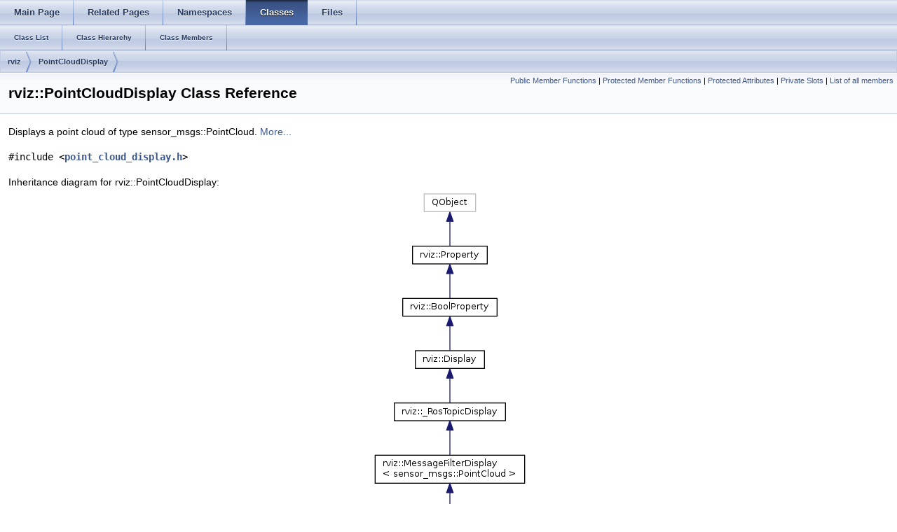

--- FILE ---
content_type: text/html
request_url: http://docs.ros.org/en/lunar/api/rviz/html/c++/classrviz_1_1PointCloudDisplay.html
body_size: 114689
content:
<html><head><meta http-equiv="Content-Type" content="text/html;charset=utf-8">
<title>rviz: rviz::PointCloudDisplay Class Reference</title>
<link href="doxygen.css" rel="stylesheet" type="text/css">
<link href="tabs.css" rel="stylesheet" type="text/css">
<script type="text/javascript" src="jquery.js"></script>
<link rel="canonical" href="http://docs.ros.org/lunar/api/rviz/html/c++/classrviz_1_1PointCloudDisplay.html" />
</head>
<body onload='searchBox.OnSelectItem(0);'>
<!-- Generated by Doxygen 1.8.11 -->
  <div id="navrow1" class="tabs">
    <ul class="tablist">
      <li><a href="index.html"><span>Main&#160;Page</span></a></li>
      <li><a href="pages.html"><span>Related&#160;Pages</span></a></li>
      <li><a href="namespaces.html"><span>Namespaces</span></a></li>
      <li class="current"><a href="annotated.html"><span>Classes</span></a></li>
      <li><a href="files.html"><span>Files</span></a></li>
    </ul>
  </div>
  <div id="navrow2" class="tabs2">
    <ul class="tablist">
      <li><a href="annotated.html"><span>Class&#160;List</span></a></li>
      <li><a href="inherits.html"><span>Class&#160;Hierarchy</span></a></li>
      <li><a href="functions.html"><span>Class&#160;Members</span></a></li>
    </ul>
  </div>
<div id="nav-path" class="navpath">
  <ul>
<li class="navelem"><a class="el" href="namespacerviz.html">rviz</a></li><li class="navelem"><a class="el" href="classrviz_1_1PointCloudDisplay.html">PointCloudDisplay</a></li>  </ul>
</div>
</div><!-- top -->
<div class="header">
  <div class="summary">
<a href="#pub-methods">Public Member Functions</a> &#124;
<a href="#pro-methods">Protected Member Functions</a> &#124;
<a href="#pro-attribs">Protected Attributes</a> &#124;
<a href="#pri-slots">Private Slots</a> &#124;
<a href="classrviz_1_1PointCloudDisplay-members.html">List of all members</a>  </div>
  <div class="headertitle">
<div class="title">rviz::PointCloudDisplay Class Reference</div>  </div>
</div><!--header-->
<div class="contents">

<p>Displays a point cloud of type sensor_msgs::PointCloud.  
 <a href="classrviz_1_1PointCloudDisplay.html#details">More...</a></p>

<p><code>#include &lt;<a class="el" href="point__cloud__display_8h_source.html">point_cloud_display.h</a>&gt;</code></p>
<div class="dynheader">
Inheritance diagram for rviz::PointCloudDisplay:</div>
<div class="dyncontent">
<div class="center"><img src="classrviz_1_1PointCloudDisplay__inherit__graph.png" border="0" usemap="#rviz_1_1PointCloudDisplay_inherit__map" alt="Inheritance graph"/></div>
<map name="rviz_1_1PointCloudDisplay_inherit__map" id="rviz_1_1PointCloudDisplay_inherit__map">
<area shape="rect" id="node2" href="classrviz_1_1MessageFilterDisplay.html" title="rviz::MessageFilterDisplay\l\&lt; sensor_msgs::PointCloud \&gt;" alt="" coords="5,379,219,420"/>
<area shape="rect" id="node3" href="classrviz_1_1__RosTopicDisplay.html" title="Helper superclass for MessageFilterDisplay, needed because Qt&#39;s moc and c++ templates don&#39;t work nice..." alt="" coords="33,304,191,331"/>
<area shape="rect" id="node4" href="classrviz_1_1Display.html" title="rviz::Display" alt="" coords="63,229,161,256"/>
<area shape="rect" id="node5" href="classrviz_1_1BoolProperty.html" title="Property specialized to provide getter for booleans. " alt="" coords="45,155,179,181"/>
<area shape="rect" id="node6" href="classrviz_1_1Property.html" title="A single element of a property tree, with a name, value, description, and possibly children..." alt="" coords="59,80,165,107"/>
</map>
<center><span class="legend">[<a href="graph_legend.html">legend</a>]</span></center></div>
<table class="memberdecls">
<tr class="heading"><td colspan="2"><h2 class="groupheader"><a name="pub-methods"></a>
Public Member Functions</h2></td></tr>
<tr class="memitem:aff4480712bc06065a5572b3d21034b16"><td class="memItemLeft" align="right" valign="top">&#160;</td><td class="memItemRight" valign="bottom"><a class="el" href="classrviz_1_1PointCloudDisplay.html#aff4480712bc06065a5572b3d21034b16">PointCloudDisplay</a> ()</td></tr>
<tr class="separator:aff4480712bc06065a5572b3d21034b16"><td class="memSeparator" colspan="2">&#160;</td></tr>
<tr class="memitem:a39958e13d950a32c689bc5c638380d61"><td class="memItemLeft" align="right" valign="top">virtual void&#160;</td><td class="memItemRight" valign="bottom"><a class="el" href="classrviz_1_1PointCloudDisplay.html#a39958e13d950a32c689bc5c638380d61">reset</a> ()</td></tr>
<tr class="memdesc:a39958e13d950a32c689bc5c638380d61"><td class="mdescLeft">&#160;</td><td class="mdescRight">Called to tell the display to clear its state.  <a href="#a39958e13d950a32c689bc5c638380d61">More...</a><br /></td></tr>
<tr class="separator:a39958e13d950a32c689bc5c638380d61"><td class="memSeparator" colspan="2">&#160;</td></tr>
<tr class="memitem:a0013ae9ffcd66de3334be623a38d3f7b"><td class="memItemLeft" align="right" valign="top">virtual void&#160;</td><td class="memItemRight" valign="bottom"><a class="el" href="classrviz_1_1PointCloudDisplay.html#a0013ae9ffcd66de3334be623a38d3f7b">update</a> (float wall_dt, float ros_dt)</td></tr>
<tr class="memdesc:a0013ae9ffcd66de3334be623a38d3f7b"><td class="mdescLeft">&#160;</td><td class="mdescRight">Called periodically by the visualization manager.  <a href="#a0013ae9ffcd66de3334be623a38d3f7b">More...</a><br /></td></tr>
<tr class="separator:a0013ae9ffcd66de3334be623a38d3f7b"><td class="memSeparator" colspan="2">&#160;</td></tr>
<tr class="memitem:aa297e021914fbefec723811e9410e9e8"><td class="memItemLeft" align="right" valign="top">&#160;</td><td class="memItemRight" valign="bottom"><a class="el" href="classrviz_1_1PointCloudDisplay.html#aa297e021914fbefec723811e9410e9e8">~PointCloudDisplay</a> ()</td></tr>
<tr class="separator:aa297e021914fbefec723811e9410e9e8"><td class="memSeparator" colspan="2">&#160;</td></tr>
<tr class="inherit_header pub_methods_classrviz_1_1MessageFilterDisplay"><td colspan="2" onclick="javascript:toggleInherit('pub_methods_classrviz_1_1MessageFilterDisplay')"><img src="closed.png" alt="-"/>&#160;Public Member Functions inherited from <a class="el" href="classrviz_1_1MessageFilterDisplay.html">rviz::MessageFilterDisplay&lt; sensor_msgs::PointCloud &gt;</a></td></tr>
<tr class="memitem:a947c9d1b7bd1f04649566f77aa9de71d inherit pub_methods_classrviz_1_1MessageFilterDisplay"><td class="memItemLeft" align="right" valign="top">&#160;</td><td class="memItemRight" valign="bottom"><a class="el" href="classrviz_1_1MessageFilterDisplay.html#a947c9d1b7bd1f04649566f77aa9de71d">MessageFilterDisplay</a> ()</td></tr>
<tr class="separator:a947c9d1b7bd1f04649566f77aa9de71d inherit pub_methods_classrviz_1_1MessageFilterDisplay"><td class="memSeparator" colspan="2">&#160;</td></tr>
<tr class="memitem:a7d455c56b9d8232e1167210366cf2554 inherit pub_methods_classrviz_1_1MessageFilterDisplay"><td class="memItemLeft" align="right" valign="top">virtual void&#160;</td><td class="memItemRight" valign="bottom"><a class="el" href="classrviz_1_1MessageFilterDisplay.html#a7d455c56b9d8232e1167210366cf2554">setTopic</a> (const QString &amp;topic, const QString &amp;<a class="elRef" doxygen="/tmp/rosdoc_index/lunar/symbols/roscpp_traits.tag:../../../../api/roscpp_traits/html/" href="../../../../api/roscpp_traits/html/namespaceros_1_1service__traits.html#acd3493b81ba941887e30e2985d6fadfc">datatype</a>)</td></tr>
<tr class="memdesc:a7d455c56b9d8232e1167210366cf2554 inherit pub_methods_classrviz_1_1MessageFilterDisplay"><td class="mdescLeft">&#160;</td><td class="mdescRight">Set the ROS topic to listen to for this display.  <a href="#a7d455c56b9d8232e1167210366cf2554">More...</a><br /></td></tr>
<tr class="separator:a7d455c56b9d8232e1167210366cf2554 inherit pub_methods_classrviz_1_1MessageFilterDisplay"><td class="memSeparator" colspan="2">&#160;</td></tr>
<tr class="memitem:a6c0c929e2c4cce2240dd0f6766ff76cd inherit pub_methods_classrviz_1_1MessageFilterDisplay"><td class="memItemLeft" align="right" valign="top">virtual&#160;</td><td class="memItemRight" valign="bottom"><a class="el" href="classrviz_1_1MessageFilterDisplay.html#a6c0c929e2c4cce2240dd0f6766ff76cd">~MessageFilterDisplay</a> ()</td></tr>
<tr class="separator:a6c0c929e2c4cce2240dd0f6766ff76cd inherit pub_methods_classrviz_1_1MessageFilterDisplay"><td class="memSeparator" colspan="2">&#160;</td></tr>
<tr class="inherit_header pub_methods_classrviz_1_1__RosTopicDisplay"><td colspan="2" onclick="javascript:toggleInherit('pub_methods_classrviz_1_1__RosTopicDisplay')"><img src="closed.png" alt="-"/>&#160;Public Member Functions inherited from <a class="el" href="classrviz_1_1__RosTopicDisplay.html">rviz::_RosTopicDisplay</a></td></tr>
<tr class="memitem:a0d97fc1940a85399dbdc16cfdcd49976 inherit pub_methods_classrviz_1_1__RosTopicDisplay"><td class="memItemLeft" align="right" valign="top">&#160;</td><td class="memItemRight" valign="bottom"><a class="el" href="classrviz_1_1__RosTopicDisplay.html#a0d97fc1940a85399dbdc16cfdcd49976">_RosTopicDisplay</a> ()</td></tr>
<tr class="separator:a0d97fc1940a85399dbdc16cfdcd49976 inherit pub_methods_classrviz_1_1__RosTopicDisplay"><td class="memSeparator" colspan="2">&#160;</td></tr>
<tr class="inherit_header pub_methods_classrviz_1_1Display"><td colspan="2" onclick="javascript:toggleInherit('pub_methods_classrviz_1_1Display')"><img src="closed.png" alt="-"/>&#160;Public Member Functions inherited from <a class="el" href="classrviz_1_1Display.html">rviz::Display</a></td></tr>
<tr class="memitem:a7ab18b9515c2acfb7c76a5bb8da050f8 inherit pub_methods_classrviz_1_1Display"><td class="memItemLeft" align="right" valign="top">virtual void&#160;</td><td class="memItemRight" valign="bottom"><a class="el" href="classrviz_1_1Display.html#a7ab18b9515c2acfb7c76a5bb8da050f8">deleteStatus</a> (const QString &amp;name)</td></tr>
<tr class="memdesc:a7ab18b9515c2acfb7c76a5bb8da050f8 inherit pub_methods_classrviz_1_1Display"><td class="mdescLeft">&#160;</td><td class="mdescRight">Delete the status entry with the given name. This is thread-safe.  <a href="#a7ab18b9515c2acfb7c76a5bb8da050f8">More...</a><br /></td></tr>
<tr class="separator:a7ab18b9515c2acfb7c76a5bb8da050f8 inherit pub_methods_classrviz_1_1Display"><td class="memSeparator" colspan="2">&#160;</td></tr>
<tr class="memitem:ace87e5ec3083a4ad0cb38ba6a107d56d inherit pub_methods_classrviz_1_1Display"><td class="memItemLeft" align="right" valign="top">void&#160;</td><td class="memItemRight" valign="bottom"><a class="el" href="classrviz_1_1Display.html#ace87e5ec3083a4ad0cb38ba6a107d56d">deleteStatusStd</a> (const std::string &amp;name)</td></tr>
<tr class="memdesc:ace87e5ec3083a4ad0cb38ba6a107d56d inherit pub_methods_classrviz_1_1Display"><td class="mdescLeft">&#160;</td><td class="mdescRight">Delete the status entry with the given std::string name. This is thread-safe.  <a href="#ace87e5ec3083a4ad0cb38ba6a107d56d">More...</a><br /></td></tr>
<tr class="separator:ace87e5ec3083a4ad0cb38ba6a107d56d inherit pub_methods_classrviz_1_1Display"><td class="memSeparator" colspan="2">&#160;</td></tr>
<tr class="memitem:a1a96283a4dfdb6d009f0216122167c7f inherit pub_methods_classrviz_1_1Display"><td class="memItemLeft" align="right" valign="top">&#160;</td><td class="memItemRight" valign="bottom"><a class="el" href="classrviz_1_1Display.html#a1a96283a4dfdb6d009f0216122167c7f">Display</a> ()</td></tr>
<tr class="separator:a1a96283a4dfdb6d009f0216122167c7f inherit pub_methods_classrviz_1_1Display"><td class="memSeparator" colspan="2">&#160;</td></tr>
<tr class="memitem:abde3b67541bec5f73470c4515fbc1659 inherit pub_methods_classrviz_1_1Display"><td class="memItemLeft" align="right" valign="top">void&#160;</td><td class="memItemRight" valign="bottom"><a class="el" href="classrviz_1_1Display.html#abde3b67541bec5f73470c4515fbc1659">emitTimeSignal</a> (<a class="elRef" doxygen="/tmp/rosdoc_index/lunar/symbols/rostime.tag:../../../../api/rostime/html/" href="../../../../api/rostime/html/classros_1_1Time.html">ros::Time</a> time)</td></tr>
<tr class="memdesc:abde3b67541bec5f73470c4515fbc1659 inherit pub_methods_classrviz_1_1Display"><td class="mdescLeft">&#160;</td><td class="mdescRight">Emit a time signal that other Displays can synchronize to.  <a href="#abde3b67541bec5f73470c4515fbc1659">More...</a><br /></td></tr>
<tr class="separator:abde3b67541bec5f73470c4515fbc1659 inherit pub_methods_classrviz_1_1Display"><td class="memSeparator" colspan="2">&#160;</td></tr>
<tr class="memitem:a9b4c83d661dc030e155ffffd4f95d624 inherit pub_methods_classrviz_1_1Display"><td class="memItemLeft" align="right" valign="top">QWidget *&#160;</td><td class="memItemRight" valign="bottom"><a class="el" href="classrviz_1_1Display.html#a9b4c83d661dc030e155ffffd4f95d624">getAssociatedWidget</a> () const </td></tr>
<tr class="memdesc:a9b4c83d661dc030e155ffffd4f95d624 inherit pub_methods_classrviz_1_1Display"><td class="mdescLeft">&#160;</td><td class="mdescRight">Return the current associated widget, or NULL if there is none.  <a href="#a9b4c83d661dc030e155ffffd4f95d624">More...</a><br /></td></tr>
<tr class="separator:a9b4c83d661dc030e155ffffd4f95d624 inherit pub_methods_classrviz_1_1Display"><td class="memSeparator" colspan="2">&#160;</td></tr>
<tr class="memitem:a7c30afdffb328082d2edb985cfea20a8 inherit pub_methods_classrviz_1_1Display"><td class="memItemLeft" align="right" valign="top"><a class="el" href="classrviz_1_1PanelDockWidget.html">PanelDockWidget</a> *&#160;</td><td class="memItemRight" valign="bottom"><a class="el" href="classrviz_1_1Display.html#a7c30afdffb328082d2edb985cfea20a8">getAssociatedWidgetPanel</a> ()</td></tr>
<tr class="memdesc:a7c30afdffb328082d2edb985cfea20a8 inherit pub_methods_classrviz_1_1Display"><td class="mdescLeft">&#160;</td><td class="mdescRight">Return the panel containing the associated widget, or NULL if there is none.  <a href="#a7c30afdffb328082d2edb985cfea20a8">More...</a><br /></td></tr>
<tr class="separator:a7c30afdffb328082d2edb985cfea20a8 inherit pub_methods_classrviz_1_1Display"><td class="memSeparator" colspan="2">&#160;</td></tr>
<tr class="memitem:a63b56aa2ebef0e90f6641e3581141e2e inherit pub_methods_classrviz_1_1Display"><td class="memItemLeft" align="right" valign="top">virtual QString&#160;</td><td class="memItemRight" valign="bottom"><a class="el" href="classrviz_1_1Display.html#a63b56aa2ebef0e90f6641e3581141e2e">getClassId</a> () const </td></tr>
<tr class="memdesc:a63b56aa2ebef0e90f6641e3581141e2e inherit pub_methods_classrviz_1_1Display"><td class="mdescLeft">&#160;</td><td class="mdescRight">Return the class identifier which was used to create this instance. This version just returns whatever was set with <a class="el" href="classrviz_1_1Display.html#a9dd3db0851b35e866b584248c52de960" title="Set the class identifier used to create this instance. Typically this will be set by the factory obje...">setClassId()</a>.  <a href="#a63b56aa2ebef0e90f6641e3581141e2e">More...</a><br /></td></tr>
<tr class="separator:a63b56aa2ebef0e90f6641e3581141e2e inherit pub_methods_classrviz_1_1Display"><td class="memSeparator" colspan="2">&#160;</td></tr>
<tr class="memitem:afc605dd3d5e84d543ab7a05367700323 inherit pub_methods_classrviz_1_1Display"><td class="memItemLeft" align="right" valign="top">Ogre::SceneNode *&#160;</td><td class="memItemRight" valign="bottom"><a class="el" href="classrviz_1_1Display.html#afc605dd3d5e84d543ab7a05367700323">getSceneNode</a> () const </td></tr>
<tr class="memdesc:afc605dd3d5e84d543ab7a05367700323 inherit pub_methods_classrviz_1_1Display"><td class="mdescLeft">&#160;</td><td class="mdescRight">Return the Ogre::SceneNode holding all 3D scene elements shown by this <a class="el" href="classrviz_1_1Display.html">Display</a>.  <a href="#afc605dd3d5e84d543ab7a05367700323">More...</a><br /></td></tr>
<tr class="separator:afc605dd3d5e84d543ab7a05367700323 inherit pub_methods_classrviz_1_1Display"><td class="memSeparator" colspan="2">&#160;</td></tr>
<tr class="memitem:ac4da60eaf1eacec00b5f25862fa4debf inherit pub_methods_classrviz_1_1Display"><td class="memItemLeft" align="right" valign="top">virtual QVariant&#160;</td><td class="memItemRight" valign="bottom"><a class="el" href="classrviz_1_1Display.html#ac4da60eaf1eacec00b5f25862fa4debf">getViewData</a> (int column, int role) const </td></tr>
<tr class="memdesc:ac4da60eaf1eacec00b5f25862fa4debf inherit pub_methods_classrviz_1_1Display"><td class="mdescLeft">&#160;</td><td class="mdescRight">Return data appropriate for the given column (0 or 1) and role for this <a class="el" href="classrviz_1_1Display.html">Display</a>.  <a href="#ac4da60eaf1eacec00b5f25862fa4debf">More...</a><br /></td></tr>
<tr class="separator:ac4da60eaf1eacec00b5f25862fa4debf inherit pub_methods_classrviz_1_1Display"><td class="memSeparator" colspan="2">&#160;</td></tr>
<tr class="memitem:a10cda238afa62fa5ac843f3f3bea2ac4 inherit pub_methods_classrviz_1_1Display"><td class="memItemLeft" align="right" valign="top">virtual Qt::ItemFlags&#160;</td><td class="memItemRight" valign="bottom"><a class="el" href="classrviz_1_1Display.html#a10cda238afa62fa5ac843f3f3bea2ac4">getViewFlags</a> (int column) const </td></tr>
<tr class="memdesc:a10cda238afa62fa5ac843f3f3bea2ac4 inherit pub_methods_classrviz_1_1Display"><td class="mdescLeft">&#160;</td><td class="mdescRight">Return item flags appropriate for the given column (0 or 1) for this <a class="el" href="classrviz_1_1Display.html">Display</a>.  <a href="#a10cda238afa62fa5ac843f3f3bea2ac4">More...</a><br /></td></tr>
<tr class="separator:a10cda238afa62fa5ac843f3f3bea2ac4 inherit pub_methods_classrviz_1_1Display"><td class="memSeparator" colspan="2">&#160;</td></tr>
<tr class="memitem:a1aa3bc79ff6ae3f3f36088dc068f613a inherit pub_methods_classrviz_1_1Display"><td class="memItemLeft" align="right" valign="top">uint32_t&#160;</td><td class="memItemRight" valign="bottom"><a class="el" href="classrviz_1_1Display.html#a1aa3bc79ff6ae3f3f36088dc068f613a">getVisibilityBits</a> ()</td></tr>
<tr class="separator:a1aa3bc79ff6ae3f3f36088dc068f613a inherit pub_methods_classrviz_1_1Display"><td class="memSeparator" colspan="2">&#160;</td></tr>
<tr class="memitem:abc4a994a20900815aec372526c963f7a inherit pub_methods_classrviz_1_1Display"><td class="memItemLeft" align="right" valign="top">void&#160;</td><td class="memItemRight" valign="bottom"><a class="el" href="classrviz_1_1Display.html#abc4a994a20900815aec372526c963f7a">initialize</a> (<a class="el" href="classrviz_1_1DisplayContext.html">DisplayContext</a> *context)</td></tr>
<tr class="memdesc:abc4a994a20900815aec372526c963f7a inherit pub_methods_classrviz_1_1Display"><td class="mdescLeft">&#160;</td><td class="mdescRight">Main initialization, called after constructor, before <a class="el" href="classrviz_1_1Display.html#a85f1e99d8d5b4598e98930edd0c17b01" title="Load the settings for this display from the given Config node, which must be a map. ">load()</a> or <a class="el" href="classrviz_1_1Display.html#a989478186d5fa94d15e90c1f3073593b" title="Enable or disable this Display. ">setEnabled()</a>.  <a href="#abc4a994a20900815aec372526c963f7a">More...</a><br /></td></tr>
<tr class="separator:abc4a994a20900815aec372526c963f7a inherit pub_methods_classrviz_1_1Display"><td class="memSeparator" colspan="2">&#160;</td></tr>
<tr class="memitem:afe71c4a91c52739b307784b534360515 inherit pub_methods_classrviz_1_1Display"><td class="memItemLeft" align="right" valign="top">bool&#160;</td><td class="memItemRight" valign="bottom"><a class="el" href="classrviz_1_1Display.html#afe71c4a91c52739b307784b534360515">isEnabled</a> () const </td></tr>
<tr class="memdesc:afe71c4a91c52739b307784b534360515 inherit pub_methods_classrviz_1_1Display"><td class="mdescLeft">&#160;</td><td class="mdescRight">Return true if this <a class="el" href="classrviz_1_1Display.html">Display</a> is enabled, false if not.  <a href="#afe71c4a91c52739b307784b534360515">More...</a><br /></td></tr>
<tr class="separator:afe71c4a91c52739b307784b534360515 inherit pub_methods_classrviz_1_1Display"><td class="memSeparator" colspan="2">&#160;</td></tr>
<tr class="memitem:a85f1e99d8d5b4598e98930edd0c17b01 inherit pub_methods_classrviz_1_1Display"><td class="memItemLeft" align="right" valign="top">virtual void&#160;</td><td class="memItemRight" valign="bottom"><a class="el" href="classrviz_1_1Display.html#a85f1e99d8d5b4598e98930edd0c17b01">load</a> (const <a class="el" href="classrviz_1_1Config.html">Config</a> &amp;<a class="elRef" doxygen="/tmp/rosdoc_index/lunar/symbols/python_qt_binding.tag:../../../../api/python_qt_binding/html/" href="../../../../api/python_qt_binding/html/namespacesip__configure.html#a80c072c6a0e168082862e455e70cc0e1">config</a>)</td></tr>
<tr class="memdesc:a85f1e99d8d5b4598e98930edd0c17b01 inherit pub_methods_classrviz_1_1Display"><td class="mdescLeft">&#160;</td><td class="mdescRight">Load the settings for this display from the given <a class="el" href="classrviz_1_1Config.html" title="Configuration data storage class. ">Config</a> node, which must be a map.  <a href="#a85f1e99d8d5b4598e98930edd0c17b01">More...</a><br /></td></tr>
<tr class="separator:a85f1e99d8d5b4598e98930edd0c17b01 inherit pub_methods_classrviz_1_1Display"><td class="memSeparator" colspan="2">&#160;</td></tr>
<tr class="memitem:a2a5f03caa002023c1a7183523aeae6f8 inherit pub_methods_classrviz_1_1Display"><td class="memItemLeft" align="right" valign="top">virtual void&#160;</td><td class="memItemRight" valign="bottom"><a class="el" href="classrviz_1_1Display.html#a2a5f03caa002023c1a7183523aeae6f8">save</a> (<a class="el" href="classrviz_1_1Config.html">Config</a> <a class="elRef" doxygen="/tmp/rosdoc_index/lunar/symbols/python_qt_binding.tag:../../../../api/python_qt_binding/html/" href="../../../../api/python_qt_binding/html/namespacesip__configure.html#a80c072c6a0e168082862e455e70cc0e1">config</a>) const </td></tr>
<tr class="memdesc:a2a5f03caa002023c1a7183523aeae6f8 inherit pub_methods_classrviz_1_1Display"><td class="mdescLeft">&#160;</td><td class="mdescRight">Write this display to the given <a class="el" href="classrviz_1_1Config.html" title="Configuration data storage class. ">Config</a> node.  <a href="#a2a5f03caa002023c1a7183523aeae6f8">More...</a><br /></td></tr>
<tr class="separator:a2a5f03caa002023c1a7183523aeae6f8 inherit pub_methods_classrviz_1_1Display"><td class="memSeparator" colspan="2">&#160;</td></tr>
<tr class="memitem:a263c72f37086c55e0172df7513b11143 inherit pub_methods_classrviz_1_1Display"><td class="memItemLeft" align="right" valign="top">void&#160;</td><td class="memItemRight" valign="bottom"><a class="el" href="classrviz_1_1Display.html#a263c72f37086c55e0172df7513b11143">setAssociatedWidget</a> (QWidget *widget)</td></tr>
<tr class="memdesc:a263c72f37086c55e0172df7513b11143 inherit pub_methods_classrviz_1_1Display"><td class="mdescLeft">&#160;</td><td class="mdescRight">Associate the given <em>widget</em> with this <a class="el" href="classrviz_1_1Display.html">Display</a>.  <a href="#a263c72f37086c55e0172df7513b11143">More...</a><br /></td></tr>
<tr class="separator:a263c72f37086c55e0172df7513b11143 inherit pub_methods_classrviz_1_1Display"><td class="memSeparator" colspan="2">&#160;</td></tr>
<tr class="memitem:a9dd3db0851b35e866b584248c52de960 inherit pub_methods_classrviz_1_1Display"><td class="memItemLeft" align="right" valign="top">virtual void&#160;</td><td class="memItemRight" valign="bottom"><a class="el" href="classrviz_1_1Display.html#a9dd3db0851b35e866b584248c52de960">setClassId</a> (const QString &amp;class_id)</td></tr>
<tr class="memdesc:a9dd3db0851b35e866b584248c52de960 inherit pub_methods_classrviz_1_1Display"><td class="mdescLeft">&#160;</td><td class="mdescRight">Set the class identifier used to create this instance. Typically this will be set by the factory object which created it.  <a href="#a9dd3db0851b35e866b584248c52de960">More...</a><br /></td></tr>
<tr class="separator:a9dd3db0851b35e866b584248c52de960 inherit pub_methods_classrviz_1_1Display"><td class="memSeparator" colspan="2">&#160;</td></tr>
<tr class="memitem:abff303d69b2aaee425fb9bb0a6be2ac3 inherit pub_methods_classrviz_1_1Display"><td class="memItemLeft" align="right" valign="top">void&#160;</td><td class="memItemRight" valign="bottom"><a class="el" href="classrviz_1_1Display.html#abff303d69b2aaee425fb9bb0a6be2ac3">setFixedFrame</a> (const QString &amp;fixed_frame)</td></tr>
<tr class="memdesc:abff303d69b2aaee425fb9bb0a6be2ac3 inherit pub_methods_classrviz_1_1Display"><td class="mdescLeft">&#160;</td><td class="mdescRight">Set the fixed frame in this display.  <a href="#abff303d69b2aaee425fb9bb0a6be2ac3">More...</a><br /></td></tr>
<tr class="separator:abff303d69b2aaee425fb9bb0a6be2ac3 inherit pub_methods_classrviz_1_1Display"><td class="memSeparator" colspan="2">&#160;</td></tr>
<tr class="memitem:a4b7dd2a7db236a1944bb08beb9d666cd inherit pub_methods_classrviz_1_1Display"><td class="memItemLeft" align="right" valign="top">void&#160;</td><td class="memItemRight" valign="bottom"><a class="el" href="classrviz_1_1Display.html#a4b7dd2a7db236a1944bb08beb9d666cd">setName</a> (const QString &amp;name)</td></tr>
<tr class="memdesc:a4b7dd2a7db236a1944bb08beb9d666cd inherit pub_methods_classrviz_1_1Display"><td class="mdescLeft">&#160;</td><td class="mdescRight">Overridden from <a class="el" href="classrviz_1_1Property.html" title="A single element of a property tree, with a name, value, description, and possibly children...">Property</a> to set associated widget title to the new name.  <a href="#a4b7dd2a7db236a1944bb08beb9d666cd">More...</a><br /></td></tr>
<tr class="separator:a4b7dd2a7db236a1944bb08beb9d666cd inherit pub_methods_classrviz_1_1Display"><td class="memSeparator" colspan="2">&#160;</td></tr>
<tr class="memitem:aa42f6de16b57ea66cb9e7c8afe7c395f inherit pub_methods_classrviz_1_1Display"><td class="memItemLeft" align="right" valign="top">virtual void&#160;</td><td class="memItemRight" valign="bottom"><a class="el" href="classrviz_1_1Display.html#aa42f6de16b57ea66cb9e7c8afe7c395f">setStatus</a> (<a class="el" href="classrviz_1_1StatusProperty.html#a5f42396ca656d226cf47002b57caf747">StatusProperty::Level</a> level, const QString &amp;name, const QString &amp;text)</td></tr>
<tr class="memdesc:aa42f6de16b57ea66cb9e7c8afe7c395f inherit pub_methods_classrviz_1_1Display"><td class="mdescLeft">&#160;</td><td class="mdescRight">Show status level and text. This is thread-safe.  <a href="#aa42f6de16b57ea66cb9e7c8afe7c395f">More...</a><br /></td></tr>
<tr class="separator:aa42f6de16b57ea66cb9e7c8afe7c395f inherit pub_methods_classrviz_1_1Display"><td class="memSeparator" colspan="2">&#160;</td></tr>
<tr class="memitem:a3c4bbc7d561d70a4da56b7e2a88448eb inherit pub_methods_classrviz_1_1Display"><td class="memItemLeft" align="right" valign="top">void&#160;</td><td class="memItemRight" valign="bottom"><a class="el" href="classrviz_1_1Display.html#a3c4bbc7d561d70a4da56b7e2a88448eb">setStatusStd</a> (<a class="el" href="classrviz_1_1StatusProperty.html#a5f42396ca656d226cf47002b57caf747">StatusProperty::Level</a> level, const std::string &amp;name, const std::string &amp;text)</td></tr>
<tr class="memdesc:a3c4bbc7d561d70a4da56b7e2a88448eb inherit pub_methods_classrviz_1_1Display"><td class="mdescLeft">&#160;</td><td class="mdescRight">Show status level and text, using a std::string. Convenience function which converts std::string to QString and calls <a class="el" href="classrviz_1_1Display.html#aa42f6de16b57ea66cb9e7c8afe7c395f" title="Show status level and text. This is thread-safe. ">setStatus()</a>. This is thread-safe.  <a href="#a3c4bbc7d561d70a4da56b7e2a88448eb">More...</a><br /></td></tr>
<tr class="separator:a3c4bbc7d561d70a4da56b7e2a88448eb inherit pub_methods_classrviz_1_1Display"><td class="memSeparator" colspan="2">&#160;</td></tr>
<tr class="memitem:a6008839eb20a38d04ab4549e8bb02d91 inherit pub_methods_classrviz_1_1Display"><td class="memItemLeft" align="right" valign="top">void&#160;</td><td class="memItemRight" valign="bottom"><a class="el" href="classrviz_1_1Display.html#a6008839eb20a38d04ab4549e8bb02d91">setVisibilityBits</a> (uint32_t bits)</td></tr>
<tr class="separator:a6008839eb20a38d04ab4549e8bb02d91 inherit pub_methods_classrviz_1_1Display"><td class="memSeparator" colspan="2">&#160;</td></tr>
<tr class="memitem:aa64e1920527d2a9f48cac304c68e9118 inherit pub_methods_classrviz_1_1Display"><td class="memItemLeft" align="right" valign="top">void&#160;</td><td class="memItemRight" valign="bottom"><a class="el" href="classrviz_1_1Display.html#aa64e1920527d2a9f48cac304c68e9118">unsetVisibilityBits</a> (uint32_t bits)</td></tr>
<tr class="separator:aa64e1920527d2a9f48cac304c68e9118 inherit pub_methods_classrviz_1_1Display"><td class="memSeparator" colspan="2">&#160;</td></tr>
<tr class="memitem:a58f561dc2b1ebc1f724cdba0bc9cb7c1 inherit pub_methods_classrviz_1_1Display"><td class="memItemLeft" align="right" valign="top">virtual&#160;</td><td class="memItemRight" valign="bottom"><a class="el" href="classrviz_1_1Display.html#a58f561dc2b1ebc1f724cdba0bc9cb7c1">~Display</a> ()</td></tr>
<tr class="separator:a58f561dc2b1ebc1f724cdba0bc9cb7c1 inherit pub_methods_classrviz_1_1Display"><td class="memSeparator" colspan="2">&#160;</td></tr>
<tr class="inherit_header pub_methods_classrviz_1_1BoolProperty"><td colspan="2" onclick="javascript:toggleInherit('pub_methods_classrviz_1_1BoolProperty')"><img src="closed.png" alt="-"/>&#160;Public Member Functions inherited from <a class="el" href="classrviz_1_1BoolProperty.html">rviz::BoolProperty</a></td></tr>
<tr class="memitem:af87649d51533e75db703813eac4e3adb inherit pub_methods_classrviz_1_1BoolProperty"><td class="memItemLeft" align="right" valign="top">&#160;</td><td class="memItemRight" valign="bottom"><a class="el" href="classrviz_1_1BoolProperty.html#af87649d51533e75db703813eac4e3adb">BoolProperty</a> (const QString &amp;name=QString(), bool <a class="elRef" doxygen="/tmp/rosdoc_index/lunar/symbols/roscpp.tag:../../../../api/roscpp/html/" href="../../../../api/roscpp/html/namespacemsg__gen.html#a08fab70fa394a2c2367364b352158d53">default_value</a>=false, const QString &amp;<a class="elRef" doxygen="/tmp/rosdoc_index/lunar/symbols/python_qt_binding.tag:../../../../api/python_qt_binding/html/" href="../../../../api/python_qt_binding/html/namespacesetup.html#aedf461ec52a946bda975938ba0b93ec0">description</a>=QString(), <a class="el" href="classrviz_1_1Property.html">Property</a> *parent=0, const char *changed_slot=0, QObject *receiver=0)</td></tr>
<tr class="separator:af87649d51533e75db703813eac4e3adb inherit pub_methods_classrviz_1_1BoolProperty"><td class="memSeparator" colspan="2">&#160;</td></tr>
<tr class="memitem:abce8c18cbac2cac1ed13f35c7d7bdee0 inherit pub_methods_classrviz_1_1BoolProperty"><td class="memItemLeft" align="right" valign="top">virtual bool&#160;</td><td class="memItemRight" valign="bottom"><a class="el" href="classrviz_1_1BoolProperty.html#abce8c18cbac2cac1ed13f35c7d7bdee0">getBool</a> () const </td></tr>
<tr class="separator:abce8c18cbac2cac1ed13f35c7d7bdee0 inherit pub_methods_classrviz_1_1BoolProperty"><td class="memSeparator" colspan="2">&#160;</td></tr>
<tr class="memitem:afc95b87aeb4d53e11a2ffbbce8db6aae inherit pub_methods_classrviz_1_1BoolProperty"><td class="memItemLeft" align="right" valign="top">virtual bool&#160;</td><td class="memItemRight" valign="bottom"><a class="el" href="classrviz_1_1BoolProperty.html#afc95b87aeb4d53e11a2ffbbce8db6aae">getDisableChildren</a> ()</td></tr>
<tr class="memdesc:afc95b87aeb4d53e11a2ffbbce8db6aae inherit pub_methods_classrviz_1_1BoolProperty"><td class="mdescLeft">&#160;</td><td class="mdescRight">If true, the children of this property should set their ItemIsEnabled flag to false.  <a href="#afc95b87aeb4d53e11a2ffbbce8db6aae">More...</a><br /></td></tr>
<tr class="separator:afc95b87aeb4d53e11a2ffbbce8db6aae inherit pub_methods_classrviz_1_1BoolProperty"><td class="memSeparator" colspan="2">&#160;</td></tr>
<tr class="memitem:a0b23aabf0aab019f701156954f9e610e inherit pub_methods_classrviz_1_1BoolProperty"><td class="memItemLeft" align="right" valign="top">bool&#160;</td><td class="memItemRight" valign="bottom"><a class="el" href="classrviz_1_1BoolProperty.html#a0b23aabf0aab019f701156954f9e610e">getDisableChildrenIfFalse</a> ()</td></tr>
<tr class="separator:a0b23aabf0aab019f701156954f9e610e inherit pub_methods_classrviz_1_1BoolProperty"><td class="memSeparator" colspan="2">&#160;</td></tr>
<tr class="memitem:a4712931c0a3dc5440f34c351f7cb5222 inherit pub_methods_classrviz_1_1BoolProperty"><td class="memItemLeft" align="right" valign="top">void&#160;</td><td class="memItemRight" valign="bottom"><a class="el" href="classrviz_1_1BoolProperty.html#a4712931c0a3dc5440f34c351f7cb5222">setDisableChildrenIfFalse</a> (bool disable)</td></tr>
<tr class="separator:a4712931c0a3dc5440f34c351f7cb5222 inherit pub_methods_classrviz_1_1BoolProperty"><td class="memSeparator" colspan="2">&#160;</td></tr>
<tr class="memitem:a2c5513b1ae73d4daab4a4abbbef18a7b inherit pub_methods_classrviz_1_1BoolProperty"><td class="memItemLeft" align="right" valign="top">virtual&#160;</td><td class="memItemRight" valign="bottom"><a class="el" href="classrviz_1_1BoolProperty.html#a2c5513b1ae73d4daab4a4abbbef18a7b">~BoolProperty</a> ()</td></tr>
<tr class="separator:a2c5513b1ae73d4daab4a4abbbef18a7b inherit pub_methods_classrviz_1_1BoolProperty"><td class="memSeparator" colspan="2">&#160;</td></tr>
<tr class="inherit_header pub_methods_classrviz_1_1Property"><td colspan="2" onclick="javascript:toggleInherit('pub_methods_classrviz_1_1Property')"><img src="closed.png" alt="-"/>&#160;Public Member Functions inherited from <a class="el" href="classrviz_1_1Property.html">rviz::Property</a></td></tr>
<tr class="memitem:a96739f5dc959a7983316cf887b6d4ac7 inherit pub_methods_classrviz_1_1Property"><td class="memItemLeft" align="right" valign="top">virtual void&#160;</td><td class="memItemRight" valign="bottom"><a class="el" href="classrviz_1_1Property.html#a96739f5dc959a7983316cf887b6d4ac7">addChild</a> (<a class="el" href="classrviz_1_1Property.html">Property</a> *child, int index=-1)</td></tr>
<tr class="memdesc:a96739f5dc959a7983316cf887b6d4ac7 inherit pub_methods_classrviz_1_1Property"><td class="mdescLeft">&#160;</td><td class="mdescRight">Add a child property.  <a href="#a96739f5dc959a7983316cf887b6d4ac7">More...</a><br /></td></tr>
<tr class="separator:a96739f5dc959a7983316cf887b6d4ac7 inherit pub_methods_classrviz_1_1Property"><td class="memSeparator" colspan="2">&#160;</td></tr>
<tr class="memitem:a685a23add43f9f9958a36e89eb279571 inherit pub_methods_classrviz_1_1Property"><td class="memItemLeft" align="right" valign="top"><a class="el" href="classrviz_1_1Property.html">Property</a> *&#160;</td><td class="memItemRight" valign="bottom"><a class="el" href="classrviz_1_1Property.html#a685a23add43f9f9958a36e89eb279571">childAt</a> (int index) const </td></tr>
<tr class="memdesc:a685a23add43f9f9958a36e89eb279571 inherit pub_methods_classrviz_1_1Property"><td class="mdescLeft">&#160;</td><td class="mdescRight">Return the child <a class="el" href="classrviz_1_1Property.html" title="A single element of a property tree, with a name, value, description, and possibly children...">Property</a> with the given index, or NULL if the index is out of bounds or if the child at that index is not a <a class="el" href="classrviz_1_1Property.html" title="A single element of a property tree, with a name, value, description, and possibly children...">Property</a>.  <a href="#a685a23add43f9f9958a36e89eb279571">More...</a><br /></td></tr>
<tr class="separator:a685a23add43f9f9958a36e89eb279571 inherit pub_methods_classrviz_1_1Property"><td class="memSeparator" colspan="2">&#160;</td></tr>
<tr class="memitem:a077d485f259e839c9c804ff08f17599f inherit pub_methods_classrviz_1_1Property"><td class="memItemLeft" align="right" valign="top">virtual <a class="el" href="classrviz_1_1Property.html">Property</a> *&#160;</td><td class="memItemRight" valign="bottom"><a class="el" href="classrviz_1_1Property.html#a077d485f259e839c9c804ff08f17599f">childAtUnchecked</a> (int index) const </td></tr>
<tr class="memdesc:a077d485f259e839c9c804ff08f17599f inherit pub_methods_classrviz_1_1Property"><td class="mdescLeft">&#160;</td><td class="mdescRight">Return the child <a class="el" href="classrviz_1_1Property.html" title="A single element of a property tree, with a name, value, description, and possibly children...">Property</a> with the given index, without checking whether the index is within bounds.  <a href="#a077d485f259e839c9c804ff08f17599f">More...</a><br /></td></tr>
<tr class="separator:a077d485f259e839c9c804ff08f17599f inherit pub_methods_classrviz_1_1Property"><td class="memSeparator" colspan="2">&#160;</td></tr>
<tr class="memitem:ab0b8739099bfdecd85f439a3a27100ed inherit pub_methods_classrviz_1_1Property"><td class="memItemLeft" align="right" valign="top">virtual void&#160;</td><td class="memItemRight" valign="bottom"><a class="el" href="classrviz_1_1Property.html#ab0b8739099bfdecd85f439a3a27100ed">collapse</a> ()</td></tr>
<tr class="memdesc:ab0b8739099bfdecd85f439a3a27100ed inherit pub_methods_classrviz_1_1Property"><td class="mdescLeft">&#160;</td><td class="mdescRight">Collapse (hide the children of) this <a class="el" href="classrviz_1_1Property.html" title="A single element of a property tree, with a name, value, description, and possibly children...">Property</a>.  <a href="#ab0b8739099bfdecd85f439a3a27100ed">More...</a><br /></td></tr>
<tr class="separator:ab0b8739099bfdecd85f439a3a27100ed inherit pub_methods_classrviz_1_1Property"><td class="memSeparator" colspan="2">&#160;</td></tr>
<tr class="memitem:ae7564d2cc057e591cb841efdd4b69604 inherit pub_methods_classrviz_1_1Property"><td class="memItemLeft" align="right" valign="top">bool&#160;</td><td class="memItemRight" valign="bottom"><a class="el" href="classrviz_1_1Property.html#ae7564d2cc057e591cb841efdd4b69604">contains</a> (<a class="el" href="classrviz_1_1Property.html">Property</a> *possible_child) const </td></tr>
<tr class="memdesc:ae7564d2cc057e591cb841efdd4b69604 inherit pub_methods_classrviz_1_1Property"><td class="mdescLeft">&#160;</td><td class="mdescRight">Return true if the list of children includes <em>possible_child</em>, false if not.  <a href="#ae7564d2cc057e591cb841efdd4b69604">More...</a><br /></td></tr>
<tr class="separator:ae7564d2cc057e591cb841efdd4b69604 inherit pub_methods_classrviz_1_1Property"><td class="memSeparator" colspan="2">&#160;</td></tr>
<tr class="memitem:a85483c9b998c7bf040825e390c6ed68c inherit pub_methods_classrviz_1_1Property"><td class="memItemLeft" align="right" valign="top">virtual QWidget *&#160;</td><td class="memItemRight" valign="bottom"><a class="el" href="classrviz_1_1Property.html#a85483c9b998c7bf040825e390c6ed68c">createEditor</a> (QWidget *parent, const QStyleOptionViewItem &amp;option)</td></tr>
<tr class="memdesc:a85483c9b998c7bf040825e390c6ed68c inherit pub_methods_classrviz_1_1Property"><td class="mdescLeft">&#160;</td><td class="mdescRight">Create an editor widget to edit the value of this property.  <a href="#a85483c9b998c7bf040825e390c6ed68c">More...</a><br /></td></tr>
<tr class="separator:a85483c9b998c7bf040825e390c6ed68c inherit pub_methods_classrviz_1_1Property"><td class="memSeparator" colspan="2">&#160;</td></tr>
<tr class="memitem:abc577f8db8894efbb4820fb618935d45 inherit pub_methods_classrviz_1_1Property"><td class="memItemLeft" align="right" valign="top">virtual void&#160;</td><td class="memItemRight" valign="bottom"><a class="el" href="classrviz_1_1Property.html#abc577f8db8894efbb4820fb618935d45">expand</a> ()</td></tr>
<tr class="memdesc:abc577f8db8894efbb4820fb618935d45 inherit pub_methods_classrviz_1_1Property"><td class="mdescLeft">&#160;</td><td class="mdescRight">Expand (show the children of) this <a class="el" href="classrviz_1_1Property.html" title="A single element of a property tree, with a name, value, description, and possibly children...">Property</a>.  <a href="#abc577f8db8894efbb4820fb618935d45">More...</a><br /></td></tr>
<tr class="separator:abc577f8db8894efbb4820fb618935d45 inherit pub_methods_classrviz_1_1Property"><td class="memSeparator" colspan="2">&#160;</td></tr>
<tr class="memitem:a4f6e73488472bf55de481c544b7ae51e inherit pub_methods_classrviz_1_1Property"><td class="memItemLeft" align="right" valign="top">virtual QString&#160;</td><td class="memItemRight" valign="bottom"><a class="el" href="classrviz_1_1Property.html#a4f6e73488472bf55de481c544b7ae51e">getDescription</a> () const </td></tr>
<tr class="memdesc:a4f6e73488472bf55de481c544b7ae51e inherit pub_methods_classrviz_1_1Property"><td class="mdescLeft">&#160;</td><td class="mdescRight">Return the description.  <a href="#a4f6e73488472bf55de481c544b7ae51e">More...</a><br /></td></tr>
<tr class="separator:a4f6e73488472bf55de481c544b7ae51e inherit pub_methods_classrviz_1_1Property"><td class="memSeparator" colspan="2">&#160;</td></tr>
<tr class="memitem:adcec0adbbc4e87ef12a284f960225eb0 inherit pub_methods_classrviz_1_1Property"><td class="memItemLeft" align="right" valign="top">virtual bool&#160;</td><td class="memItemRight" valign="bottom"><a class="el" href="classrviz_1_1Property.html#adcec0adbbc4e87ef12a284f960225eb0">getHidden</a> () const </td></tr>
<tr class="memdesc:adcec0adbbc4e87ef12a284f960225eb0 inherit pub_methods_classrviz_1_1Property"><td class="mdescLeft">&#160;</td><td class="mdescRight">Return the hidden/shown state. True means hidden, false means visible.  <a href="#adcec0adbbc4e87ef12a284f960225eb0">More...</a><br /></td></tr>
<tr class="separator:adcec0adbbc4e87ef12a284f960225eb0 inherit pub_methods_classrviz_1_1Property"><td class="memSeparator" colspan="2">&#160;</td></tr>
<tr class="memitem:adc481dbc77b83bb37d098ec63b81678e inherit pub_methods_classrviz_1_1Property"><td class="memItemLeft" align="right" valign="top">virtual QIcon&#160;</td><td class="memItemRight" valign="bottom"><a class="el" href="classrviz_1_1Property.html#adc481dbc77b83bb37d098ec63b81678e">getIcon</a> () const </td></tr>
<tr class="separator:adc481dbc77b83bb37d098ec63b81678e inherit pub_methods_classrviz_1_1Property"><td class="memSeparator" colspan="2">&#160;</td></tr>
<tr class="memitem:a0a2f21d12998e01ffb95c6e66ebe915c inherit pub_methods_classrviz_1_1Property"><td class="memItemLeft" align="right" valign="top"><a class="el" href="classrviz_1_1PropertyTreeModel.html">PropertyTreeModel</a> *&#160;</td><td class="memItemRight" valign="bottom"><a class="el" href="classrviz_1_1Property.html#a0a2f21d12998e01ffb95c6e66ebe915c">getModel</a> () const </td></tr>
<tr class="memdesc:a0a2f21d12998e01ffb95c6e66ebe915c inherit pub_methods_classrviz_1_1Property"><td class="mdescLeft">&#160;</td><td class="mdescRight">Return the model managing this <a class="el" href="classrviz_1_1Property.html" title="A single element of a property tree, with a name, value, description, and possibly children...">Property</a> and its childrent.  <a href="#a0a2f21d12998e01ffb95c6e66ebe915c">More...</a><br /></td></tr>
<tr class="separator:a0a2f21d12998e01ffb95c6e66ebe915c inherit pub_methods_classrviz_1_1Property"><td class="memSeparator" colspan="2">&#160;</td></tr>
<tr class="memitem:a7343b7825fb09bc607285ef427c58b53 inherit pub_methods_classrviz_1_1Property"><td class="memItemLeft" align="right" valign="top">virtual QString&#160;</td><td class="memItemRight" valign="bottom"><a class="el" href="classrviz_1_1Property.html#a7343b7825fb09bc607285ef427c58b53">getName</a> () const </td></tr>
<tr class="memdesc:a7343b7825fb09bc607285ef427c58b53 inherit pub_methods_classrviz_1_1Property"><td class="mdescLeft">&#160;</td><td class="mdescRight">Return the name of this <a class="el" href="classrviz_1_1Property.html" title="A single element of a property tree, with a name, value, description, and possibly children...">Property</a> as a QString.  <a href="#a7343b7825fb09bc607285ef427c58b53">More...</a><br /></td></tr>
<tr class="separator:a7343b7825fb09bc607285ef427c58b53 inherit pub_methods_classrviz_1_1Property"><td class="memSeparator" colspan="2">&#160;</td></tr>
<tr class="memitem:ab716f2270a4c892acac1fa60fa4543dc inherit pub_methods_classrviz_1_1Property"><td class="memItemLeft" align="right" valign="top">std::string&#160;</td><td class="memItemRight" valign="bottom"><a class="el" href="classrviz_1_1Property.html#ab716f2270a4c892acac1fa60fa4543dc">getNameStd</a> () const </td></tr>
<tr class="memdesc:ab716f2270a4c892acac1fa60fa4543dc inherit pub_methods_classrviz_1_1Property"><td class="mdescLeft">&#160;</td><td class="mdescRight">Return the name of this <a class="el" href="classrviz_1_1Property.html" title="A single element of a property tree, with a name, value, description, and possibly children...">Property</a> as a std::string.  <a href="#ab716f2270a4c892acac1fa60fa4543dc">More...</a><br /></td></tr>
<tr class="separator:ab716f2270a4c892acac1fa60fa4543dc inherit pub_methods_classrviz_1_1Property"><td class="memSeparator" colspan="2">&#160;</td></tr>
<tr class="memitem:ac37ba4e2c585829cf65d41cfefd28a03 inherit pub_methods_classrviz_1_1Property"><td class="memItemLeft" align="right" valign="top"><a class="el" href="classrviz_1_1Property.html">Property</a> *&#160;</td><td class="memItemRight" valign="bottom"><a class="el" href="classrviz_1_1Property.html#ac37ba4e2c585829cf65d41cfefd28a03">getParent</a> () const </td></tr>
<tr class="memdesc:ac37ba4e2c585829cf65d41cfefd28a03 inherit pub_methods_classrviz_1_1Property"><td class="mdescLeft">&#160;</td><td class="mdescRight">Return the parent <a class="el" href="classrviz_1_1Property.html" title="A single element of a property tree, with a name, value, description, and possibly children...">Property</a>.  <a href="#ac37ba4e2c585829cf65d41cfefd28a03">More...</a><br /></td></tr>
<tr class="separator:ac37ba4e2c585829cf65d41cfefd28a03 inherit pub_methods_classrviz_1_1Property"><td class="memSeparator" colspan="2">&#160;</td></tr>
<tr class="memitem:a5e4447066cf58b849defd3224ee495ae inherit pub_methods_classrviz_1_1Property"><td class="memItemLeft" align="right" valign="top">virtual bool&#160;</td><td class="memItemRight" valign="bottom"><a class="el" href="classrviz_1_1Property.html#a5e4447066cf58b849defd3224ee495ae">getReadOnly</a> ()</td></tr>
<tr class="memdesc:a5e4447066cf58b849defd3224ee495ae inherit pub_methods_classrviz_1_1Property"><td class="mdescLeft">&#160;</td><td class="mdescRight">Return the read-only-ness of this property.  <a href="#a5e4447066cf58b849defd3224ee495ae">More...</a><br /></td></tr>
<tr class="separator:a5e4447066cf58b849defd3224ee495ae inherit pub_methods_classrviz_1_1Property"><td class="memSeparator" colspan="2">&#160;</td></tr>
<tr class="memitem:abb90097c0f3d46ce00f00530023ae4e5 inherit pub_methods_classrviz_1_1Property"><td class="memItemLeft" align="right" valign="top">virtual QVariant&#160;</td><td class="memItemRight" valign="bottom"><a class="el" href="classrviz_1_1Property.html#abb90097c0f3d46ce00f00530023ae4e5">getValue</a> () const </td></tr>
<tr class="memdesc:abb90097c0f3d46ce00f00530023ae4e5 inherit pub_methods_classrviz_1_1Property"><td class="mdescLeft">&#160;</td><td class="mdescRight">Return the value of this <a class="el" href="classrviz_1_1Property.html" title="A single element of a property tree, with a name, value, description, and possibly children...">Property</a> as a QVariant. If the value has never been set, an invalid QVariant is returned.  <a href="#abb90097c0f3d46ce00f00530023ae4e5">More...</a><br /></td></tr>
<tr class="separator:abb90097c0f3d46ce00f00530023ae4e5 inherit pub_methods_classrviz_1_1Property"><td class="memSeparator" colspan="2">&#160;</td></tr>
<tr class="memitem:a5d0cbb74e45dca2dc6398cf7b72cbcdb inherit pub_methods_classrviz_1_1Property"><td class="memItemLeft" align="right" valign="top">void&#160;</td><td class="memItemRight" valign="bottom"><a class="el" href="classrviz_1_1Property.html#a5d0cbb74e45dca2dc6398cf7b72cbcdb">hide</a> ()</td></tr>
<tr class="memdesc:a5d0cbb74e45dca2dc6398cf7b72cbcdb inherit pub_methods_classrviz_1_1Property"><td class="mdescLeft">&#160;</td><td class="mdescRight">Hide this <a class="el" href="classrviz_1_1Property.html" title="A single element of a property tree, with a name, value, description, and possibly children...">Property</a> in any PropertyTreeWidgets.  <a href="#a5d0cbb74e45dca2dc6398cf7b72cbcdb">More...</a><br /></td></tr>
<tr class="separator:a5d0cbb74e45dca2dc6398cf7b72cbcdb inherit pub_methods_classrviz_1_1Property"><td class="memSeparator" colspan="2">&#160;</td></tr>
<tr class="memitem:a4fb51ade38cd7c635ba59522864c58d2 inherit pub_methods_classrviz_1_1Property"><td class="memItemLeft" align="right" valign="top">bool&#160;</td><td class="memItemRight" valign="bottom"><a class="el" href="classrviz_1_1Property.html#a4fb51ade38cd7c635ba59522864c58d2">isAncestorOf</a> (<a class="el" href="classrviz_1_1Property.html">Property</a> *possible_child) const </td></tr>
<tr class="memdesc:a4fb51ade38cd7c635ba59522864c58d2 inherit pub_methods_classrviz_1_1Property"><td class="mdescLeft">&#160;</td><td class="mdescRight">Returns true if <code>this</code> is an ancestor of <em>possible_child</em>, meaning is the parent or parent of parent etc.  <a href="#a4fb51ade38cd7c635ba59522864c58d2">More...</a><br /></td></tr>
<tr class="separator:a4fb51ade38cd7c635ba59522864c58d2 inherit pub_methods_classrviz_1_1Property"><td class="memSeparator" colspan="2">&#160;</td></tr>
<tr class="memitem:ac33f821dc0f036275fc6e91e0f44bfd7 inherit pub_methods_classrviz_1_1Property"><td class="memItemLeft" align="right" valign="top">virtual void&#160;</td><td class="memItemRight" valign="bottom"><a class="el" href="classrviz_1_1Property.html#ac33f821dc0f036275fc6e91e0f44bfd7">moveChild</a> (int from_index, int to_index)</td></tr>
<tr class="memdesc:ac33f821dc0f036275fc6e91e0f44bfd7 inherit pub_methods_classrviz_1_1Property"><td class="mdescLeft">&#160;</td><td class="mdescRight">Move the child at from_index to to_index.  <a href="#ac33f821dc0f036275fc6e91e0f44bfd7">More...</a><br /></td></tr>
<tr class="separator:ac33f821dc0f036275fc6e91e0f44bfd7 inherit pub_methods_classrviz_1_1Property"><td class="memSeparator" colspan="2">&#160;</td></tr>
<tr class="memitem:a2d794b18efd4d52e82f0b4ae1b4e0ed3 inherit pub_methods_classrviz_1_1Property"><td class="memItemLeft" align="right" valign="top">virtual int&#160;</td><td class="memItemRight" valign="bottom"><a class="el" href="classrviz_1_1Property.html#a2d794b18efd4d52e82f0b4ae1b4e0ed3">numChildren</a> () const </td></tr>
<tr class="memdesc:a2d794b18efd4d52e82f0b4ae1b4e0ed3 inherit pub_methods_classrviz_1_1Property"><td class="mdescLeft">&#160;</td><td class="mdescRight">Return the number of child objects (<a class="el" href="classrviz_1_1Property.html" title="A single element of a property tree, with a name, value, description, and possibly children...">Property</a> or otherwise).  <a href="#a2d794b18efd4d52e82f0b4ae1b4e0ed3">More...</a><br /></td></tr>
<tr class="separator:a2d794b18efd4d52e82f0b4ae1b4e0ed3 inherit pub_methods_classrviz_1_1Property"><td class="memSeparator" colspan="2">&#160;</td></tr>
<tr class="memitem:abdc04fdaa99012bee1a4d8021bc963e4 inherit pub_methods_classrviz_1_1Property"><td class="memItemLeft" align="right" valign="top">virtual bool&#160;</td><td class="memItemRight" valign="bottom"><a class="el" href="classrviz_1_1Property.html#abdc04fdaa99012bee1a4d8021bc963e4">paint</a> (QPainter *painter, const QStyleOptionViewItem &amp;option) const </td></tr>
<tr class="memdesc:abdc04fdaa99012bee1a4d8021bc963e4 inherit pub_methods_classrviz_1_1Property"><td class="mdescLeft">&#160;</td><td class="mdescRight">Hook to provide custom painting of the value data (right-hand column) in a subclass.  <a href="#abdc04fdaa99012bee1a4d8021bc963e4">More...</a><br /></td></tr>
<tr class="separator:abdc04fdaa99012bee1a4d8021bc963e4 inherit pub_methods_classrviz_1_1Property"><td class="memSeparator" colspan="2">&#160;</td></tr>
<tr class="memitem:adb2ab693d1150d8240b10c8f1687ad2c inherit pub_methods_classrviz_1_1Property"><td class="memItemLeft" align="right" valign="top">&#160;</td><td class="memItemRight" valign="bottom"><a class="el" href="classrviz_1_1Property.html#adb2ab693d1150d8240b10c8f1687ad2c">Property</a> (const QString &amp;name=QString(), const QVariant <a class="elRef" doxygen="/tmp/rosdoc_index/lunar/symbols/roscpp.tag:../../../../api/roscpp/html/" href="../../../../api/roscpp/html/namespacemsg__gen.html#a08fab70fa394a2c2367364b352158d53">default_value</a>=QVariant(), const QString &amp;<a class="elRef" doxygen="/tmp/rosdoc_index/lunar/symbols/python_qt_binding.tag:../../../../api/python_qt_binding/html/" href="../../../../api/python_qt_binding/html/namespacesetup.html#aedf461ec52a946bda975938ba0b93ec0">description</a>=QString(), <a class="el" href="classrviz_1_1Property.html">Property</a> *parent=0, const char *changed_slot=0, QObject *receiver=0)</td></tr>
<tr class="memdesc:adb2ab693d1150d8240b10c8f1687ad2c inherit pub_methods_classrviz_1_1Property"><td class="mdescLeft">&#160;</td><td class="mdescRight">Constructor.  <a href="#adb2ab693d1150d8240b10c8f1687ad2c">More...</a><br /></td></tr>
<tr class="separator:adb2ab693d1150d8240b10c8f1687ad2c inherit pub_methods_classrviz_1_1Property"><td class="memSeparator" colspan="2">&#160;</td></tr>
<tr class="memitem:a35cae58e88f74887916c380d28fdab36 inherit pub_methods_classrviz_1_1Property"><td class="memItemLeft" align="right" valign="top">virtual void&#160;</td><td class="memItemRight" valign="bottom"><a class="el" href="classrviz_1_1Property.html#a35cae58e88f74887916c380d28fdab36">removeChildren</a> (int start_index=0, int count=-1)</td></tr>
<tr class="memdesc:a35cae58e88f74887916c380d28fdab36 inherit pub_methods_classrviz_1_1Property"><td class="mdescLeft">&#160;</td><td class="mdescRight">Remove and delete some or all child Properties. Does not change the value of this <a class="el" href="classrviz_1_1Property.html" title="A single element of a property tree, with a name, value, description, and possibly children...">Property</a>.  <a href="#a35cae58e88f74887916c380d28fdab36">More...</a><br /></td></tr>
<tr class="separator:a35cae58e88f74887916c380d28fdab36 inherit pub_methods_classrviz_1_1Property"><td class="memSeparator" colspan="2">&#160;</td></tr>
<tr class="memitem:a279063b8ecdad3f74d7b0a91f2f582d3 inherit pub_methods_classrviz_1_1Property"><td class="memItemLeft" align="right" valign="top">int&#160;</td><td class="memItemRight" valign="bottom"><a class="el" href="classrviz_1_1Property.html#a279063b8ecdad3f74d7b0a91f2f582d3">rowNumberInParent</a> () const </td></tr>
<tr class="memdesc:a279063b8ecdad3f74d7b0a91f2f582d3 inherit pub_methods_classrviz_1_1Property"><td class="mdescLeft">&#160;</td><td class="mdescRight">Return the row number of this property within its parent, or -1 if it has no parent.  <a href="#a279063b8ecdad3f74d7b0a91f2f582d3">More...</a><br /></td></tr>
<tr class="separator:a279063b8ecdad3f74d7b0a91f2f582d3 inherit pub_methods_classrviz_1_1Property"><td class="memSeparator" colspan="2">&#160;</td></tr>
<tr class="memitem:a79884f3d651d31c24e8ca93c86df57bc inherit pub_methods_classrviz_1_1Property"><td class="memItemLeft" align="right" valign="top">virtual void&#160;</td><td class="memItemRight" valign="bottom"><a class="el" href="classrviz_1_1Property.html#a79884f3d651d31c24e8ca93c86df57bc">setDescription</a> (const QString &amp;<a class="elRef" doxygen="/tmp/rosdoc_index/lunar/symbols/python_qt_binding.tag:../../../../api/python_qt_binding/html/" href="../../../../api/python_qt_binding/html/namespacesetup.html#aedf461ec52a946bda975938ba0b93ec0">description</a>)</td></tr>
<tr class="memdesc:a79884f3d651d31c24e8ca93c86df57bc inherit pub_methods_classrviz_1_1Property"><td class="mdescLeft">&#160;</td><td class="mdescRight">Set the description.  <a href="#a79884f3d651d31c24e8ca93c86df57bc">More...</a><br /></td></tr>
<tr class="separator:a79884f3d651d31c24e8ca93c86df57bc inherit pub_methods_classrviz_1_1Property"><td class="memSeparator" colspan="2">&#160;</td></tr>
<tr class="memitem:afef6fad0a639932ee07e4cf774cf577c inherit pub_methods_classrviz_1_1Property"><td class="memItemLeft" align="right" valign="top">virtual void&#160;</td><td class="memItemRight" valign="bottom"><a class="el" href="classrviz_1_1Property.html#afef6fad0a639932ee07e4cf774cf577c">setHidden</a> (bool hidden)</td></tr>
<tr class="memdesc:afef6fad0a639932ee07e4cf774cf577c inherit pub_methods_classrviz_1_1Property"><td class="mdescLeft">&#160;</td><td class="mdescRight">Hide or show this property in any <a class="el" href="classrviz_1_1PropertyTreeWidget.html">PropertyTreeWidget</a> viewing its parent.  <a href="#afef6fad0a639932ee07e4cf774cf577c">More...</a><br /></td></tr>
<tr class="separator:afef6fad0a639932ee07e4cf774cf577c inherit pub_methods_classrviz_1_1Property"><td class="memSeparator" colspan="2">&#160;</td></tr>
<tr class="memitem:a220bd0a940ed44a2563dcc116e9ec7c2 inherit pub_methods_classrviz_1_1Property"><td class="memItemLeft" align="right" valign="top">virtual void&#160;</td><td class="memItemRight" valign="bottom"><a class="el" href="classrviz_1_1Property.html#a220bd0a940ed44a2563dcc116e9ec7c2">setIcon</a> (const QIcon &amp;icon)</td></tr>
<tr class="memdesc:a220bd0a940ed44a2563dcc116e9ec7c2 inherit pub_methods_classrviz_1_1Property"><td class="mdescLeft">&#160;</td><td class="mdescRight">Set the icon to be displayed next to the property.  <a href="#a220bd0a940ed44a2563dcc116e9ec7c2">More...</a><br /></td></tr>
<tr class="separator:a220bd0a940ed44a2563dcc116e9ec7c2 inherit pub_methods_classrviz_1_1Property"><td class="memSeparator" colspan="2">&#160;</td></tr>
<tr class="memitem:ac253353428413969a4202aec7b336abb inherit pub_methods_classrviz_1_1Property"><td class="memItemLeft" align="right" valign="top">void&#160;</td><td class="memItemRight" valign="bottom"><a class="el" href="classrviz_1_1Property.html#ac253353428413969a4202aec7b336abb">setModel</a> (<a class="el" href="classrviz_1_1PropertyTreeModel.html">PropertyTreeModel</a> *model)</td></tr>
<tr class="memdesc:ac253353428413969a4202aec7b336abb inherit pub_methods_classrviz_1_1Property"><td class="mdescLeft">&#160;</td><td class="mdescRight">Set the model managing this <a class="el" href="classrviz_1_1Property.html" title="A single element of a property tree, with a name, value, description, and possibly children...">Property</a> and all its child properties, recursively.  <a href="#ac253353428413969a4202aec7b336abb">More...</a><br /></td></tr>
<tr class="separator:ac253353428413969a4202aec7b336abb inherit pub_methods_classrviz_1_1Property"><td class="memSeparator" colspan="2">&#160;</td></tr>
<tr class="memitem:a7f81ba56270408af07b8298d29a0fbab inherit pub_methods_classrviz_1_1Property"><td class="memItemLeft" align="right" valign="top">void&#160;</td><td class="memItemRight" valign="bottom"><a class="el" href="classrviz_1_1Property.html#a7f81ba56270408af07b8298d29a0fbab">setParent</a> (<a class="el" href="classrviz_1_1Property.html">Property</a> *new_parent)</td></tr>
<tr class="memdesc:a7f81ba56270408af07b8298d29a0fbab inherit pub_methods_classrviz_1_1Property"><td class="mdescLeft">&#160;</td><td class="mdescRight">Set parent property, without telling the parent.  <a href="#a7f81ba56270408af07b8298d29a0fbab">More...</a><br /></td></tr>
<tr class="separator:a7f81ba56270408af07b8298d29a0fbab inherit pub_methods_classrviz_1_1Property"><td class="memSeparator" colspan="2">&#160;</td></tr>
<tr class="memitem:a82fedd8e532997a3dd1cac0532a6e566 inherit pub_methods_classrviz_1_1Property"><td class="memItemLeft" align="right" valign="top">virtual void&#160;</td><td class="memItemRight" valign="bottom"><a class="el" href="classrviz_1_1Property.html#a82fedd8e532997a3dd1cac0532a6e566">setReadOnly</a> (bool read_only)</td></tr>
<tr class="memdesc:a82fedd8e532997a3dd1cac0532a6e566 inherit pub_methods_classrviz_1_1Property"><td class="mdescLeft">&#160;</td><td class="mdescRight">Prevent or allow users to edit this property from a <a class="el" href="classrviz_1_1PropertyTreeWidget.html">PropertyTreeWidget</a>.  <a href="#a82fedd8e532997a3dd1cac0532a6e566">More...</a><br /></td></tr>
<tr class="separator:a82fedd8e532997a3dd1cac0532a6e566 inherit pub_methods_classrviz_1_1Property"><td class="memSeparator" colspan="2">&#160;</td></tr>
<tr class="memitem:a0603ff07f5291936f07b0a355e046196 inherit pub_methods_classrviz_1_1Property"><td class="memItemLeft" align="right" valign="top">void&#160;</td><td class="memItemRight" valign="bottom"><a class="el" href="classrviz_1_1Property.html#a0603ff07f5291936f07b0a355e046196">setShouldBeSaved</a> (bool <a class="el" href="classrviz_1_1Property.html#a10cef5514bb1b5a0e67ef0737540b13a">save</a>)</td></tr>
<tr class="memdesc:a0603ff07f5291936f07b0a355e046196 inherit pub_methods_classrviz_1_1Property"><td class="mdescLeft">&#160;</td><td class="mdescRight">If <em>save</em> is true and <a class="el" href="classrviz_1_1Property.html#a5e4447066cf58b849defd3224ee495ae" title="Return the read-only-ness of this property. ">getReadOnly()</a> is false, shouldBeSaved will return true; otherwise false. Default is true.  <a href="#a0603ff07f5291936f07b0a355e046196">More...</a><br /></td></tr>
<tr class="separator:a0603ff07f5291936f07b0a355e046196 inherit pub_methods_classrviz_1_1Property"><td class="memSeparator" colspan="2">&#160;</td></tr>
<tr class="memitem:adfd55488466ad362a6dd7141f10e86bc inherit pub_methods_classrviz_1_1Property"><td class="memItemLeft" align="right" valign="top">virtual bool&#160;</td><td class="memItemRight" valign="bottom"><a class="el" href="classrviz_1_1Property.html#adfd55488466ad362a6dd7141f10e86bc">setValue</a> (const QVariant &amp;new_value)</td></tr>
<tr class="memdesc:adfd55488466ad362a6dd7141f10e86bc inherit pub_methods_classrviz_1_1Property"><td class="mdescLeft">&#160;</td><td class="mdescRight">Set the new value for this property. Returns true if the new value is different from the old value, false if same.  <a href="#adfd55488466ad362a6dd7141f10e86bc">More...</a><br /></td></tr>
<tr class="separator:adfd55488466ad362a6dd7141f10e86bc inherit pub_methods_classrviz_1_1Property"><td class="memSeparator" colspan="2">&#160;</td></tr>
<tr class="memitem:a3931526782300c6a1d988faf61667b75 inherit pub_methods_classrviz_1_1Property"><td class="memItemLeft" align="right" valign="top">bool&#160;</td><td class="memItemRight" valign="bottom"><a class="el" href="classrviz_1_1Property.html#a3931526782300c6a1d988faf61667b75">shouldBeSaved</a> () const </td></tr>
<tr class="memdesc:a3931526782300c6a1d988faf61667b75 inherit pub_methods_classrviz_1_1Property"><td class="mdescLeft">&#160;</td><td class="mdescRight">Returns true if the property is not read-only AND has data worth saving.  <a href="#a3931526782300c6a1d988faf61667b75">More...</a><br /></td></tr>
<tr class="separator:a3931526782300c6a1d988faf61667b75 inherit pub_methods_classrviz_1_1Property"><td class="memSeparator" colspan="2">&#160;</td></tr>
<tr class="memitem:a93cb12c353f78cccbc1cab1c0639af71 inherit pub_methods_classrviz_1_1Property"><td class="memItemLeft" align="right" valign="top">void&#160;</td><td class="memItemRight" valign="bottom"><a class="el" href="classrviz_1_1Property.html#a93cb12c353f78cccbc1cab1c0639af71">show</a> ()</td></tr>
<tr class="memdesc:a93cb12c353f78cccbc1cab1c0639af71 inherit pub_methods_classrviz_1_1Property"><td class="mdescLeft">&#160;</td><td class="mdescRight">Show this <a class="el" href="classrviz_1_1Property.html" title="A single element of a property tree, with a name, value, description, and possibly children...">Property</a> in any PropertyTreeWidgets.  <a href="#a93cb12c353f78cccbc1cab1c0639af71">More...</a><br /></td></tr>
<tr class="separator:a93cb12c353f78cccbc1cab1c0639af71 inherit pub_methods_classrviz_1_1Property"><td class="memSeparator" colspan="2">&#160;</td></tr>
<tr class="memitem:a3218eff73ac1d02e63b2db8d6e2f5e49 inherit pub_methods_classrviz_1_1Property"><td class="memItemLeft" align="right" valign="top">virtual <a class="el" href="classrviz_1_1Property.html">Property</a> *&#160;</td><td class="memItemRight" valign="bottom"><a class="el" href="classrviz_1_1Property.html#a3218eff73ac1d02e63b2db8d6e2f5e49">subProp</a> (const QString &amp;sub_name)</td></tr>
<tr class="memdesc:a3218eff73ac1d02e63b2db8d6e2f5e49 inherit pub_methods_classrviz_1_1Property"><td class="mdescLeft">&#160;</td><td class="mdescRight">Return the first child <a class="el" href="classrviz_1_1Property.html" title="A single element of a property tree, with a name, value, description, and possibly children...">Property</a> with the given name, or the <a class="el" href="classrviz_1_1FailureProperty.html">FailureProperty</a> if no child has the name.  <a href="#a3218eff73ac1d02e63b2db8d6e2f5e49">More...</a><br /></td></tr>
<tr class="separator:a3218eff73ac1d02e63b2db8d6e2f5e49 inherit pub_methods_classrviz_1_1Property"><td class="memSeparator" colspan="2">&#160;</td></tr>
<tr class="memitem:aae2f9c40d0bb84139ce0f96292ab3741 inherit pub_methods_classrviz_1_1Property"><td class="memItemLeft" align="right" valign="top"><a class="el" href="classrviz_1_1Property.html">Property</a> *&#160;</td><td class="memItemRight" valign="bottom"><a class="el" href="classrviz_1_1Property.html#aae2f9c40d0bb84139ce0f96292ab3741">takeChild</a> (<a class="el" href="classrviz_1_1Property.html">Property</a> *child)</td></tr>
<tr class="memdesc:aae2f9c40d0bb84139ce0f96292ab3741 inherit pub_methods_classrviz_1_1Property"><td class="mdescLeft">&#160;</td><td class="mdescRight">Remove a given child object and return a pointer to it.  <a href="#aae2f9c40d0bb84139ce0f96292ab3741">More...</a><br /></td></tr>
<tr class="separator:aae2f9c40d0bb84139ce0f96292ab3741 inherit pub_methods_classrviz_1_1Property"><td class="memSeparator" colspan="2">&#160;</td></tr>
<tr class="memitem:a3e799b636837f8b3b6d944cb22d9352d inherit pub_methods_classrviz_1_1Property"><td class="memItemLeft" align="right" valign="top">virtual <a class="el" href="classrviz_1_1Property.html">Property</a> *&#160;</td><td class="memItemRight" valign="bottom"><a class="el" href="classrviz_1_1Property.html#a3e799b636837f8b3b6d944cb22d9352d">takeChildAt</a> (int index)</td></tr>
<tr class="memdesc:a3e799b636837f8b3b6d944cb22d9352d inherit pub_methods_classrviz_1_1Property"><td class="mdescLeft">&#160;</td><td class="mdescRight">Take a child out of the child list, but don't destroy it.  <a href="#a3e799b636837f8b3b6d944cb22d9352d">More...</a><br /></td></tr>
<tr class="separator:a3e799b636837f8b3b6d944cb22d9352d inherit pub_methods_classrviz_1_1Property"><td class="memSeparator" colspan="2">&#160;</td></tr>
<tr class="memitem:aeabf39e2280b60f073d2c88ff54c28e7 inherit pub_methods_classrviz_1_1Property"><td class="memItemLeft" align="right" valign="top">virtual&#160;</td><td class="memItemRight" valign="bottom"><a class="el" href="classrviz_1_1Property.html#aeabf39e2280b60f073d2c88ff54c28e7">~Property</a> ()</td></tr>
<tr class="memdesc:aeabf39e2280b60f073d2c88ff54c28e7 inherit pub_methods_classrviz_1_1Property"><td class="mdescLeft">&#160;</td><td class="mdescRight">Destructor. Removes this property from its parent's list of children.  <a href="#aeabf39e2280b60f073d2c88ff54c28e7">More...</a><br /></td></tr>
<tr class="separator:aeabf39e2280b60f073d2c88ff54c28e7 inherit pub_methods_classrviz_1_1Property"><td class="memSeparator" colspan="2">&#160;</td></tr>
</table><table class="memberdecls">
<tr class="heading"><td colspan="2"><h2 class="groupheader"><a name="pro-methods"></a>
Protected Member Functions</h2></td></tr>
<tr class="memitem:ab2caadc56cdb095d53e4de249156223b"><td class="memItemLeft" align="right" valign="top">virtual void&#160;</td><td class="memItemRight" valign="bottom"><a class="el" href="classrviz_1_1PointCloudDisplay.html#ab2caadc56cdb095d53e4de249156223b">onInitialize</a> ()</td></tr>
<tr class="memdesc:ab2caadc56cdb095d53e4de249156223b"><td class="mdescLeft">&#160;</td><td class="mdescRight">Do initialization. Overridden from <a class="el" href="classrviz_1_1MessageFilterDisplay.html" title="Display subclass using a tf::MessageFilter, templated on the ROS message type. ">MessageFilterDisplay</a>.  <a href="#ab2caadc56cdb095d53e4de249156223b">More...</a><br /></td></tr>
<tr class="separator:ab2caadc56cdb095d53e4de249156223b"><td class="memSeparator" colspan="2">&#160;</td></tr>
<tr class="memitem:a6b54c07ee3e9ee6985f816133187b461"><td class="memItemLeft" align="right" valign="top">virtual void&#160;</td><td class="memItemRight" valign="bottom"><a class="el" href="classrviz_1_1PointCloudDisplay.html#a6b54c07ee3e9ee6985f816133187b461">processMessage</a> (const sensor_msgs::PointCloudConstPtr &amp;cloud)</td></tr>
<tr class="memdesc:a6b54c07ee3e9ee6985f816133187b461"><td class="mdescLeft">&#160;</td><td class="mdescRight">Process a single message. Overridden from <a class="el" href="classrviz_1_1MessageFilterDisplay.html" title="Display subclass using a tf::MessageFilter, templated on the ROS message type. ">MessageFilterDisplay</a>.  <a href="#a6b54c07ee3e9ee6985f816133187b461">More...</a><br /></td></tr>
<tr class="separator:a6b54c07ee3e9ee6985f816133187b461"><td class="memSeparator" colspan="2">&#160;</td></tr>
<tr class="inherit_header pro_methods_classrviz_1_1MessageFilterDisplay"><td colspan="2" onclick="javascript:toggleInherit('pro_methods_classrviz_1_1MessageFilterDisplay')"><img src="closed.png" alt="-"/>&#160;Protected Member Functions inherited from <a class="el" href="classrviz_1_1MessageFilterDisplay.html">rviz::MessageFilterDisplay&lt; sensor_msgs::PointCloud &gt;</a></td></tr>
<tr class="memitem:ae8a9553e0d9af5026b4c0182c8c79e8f inherit pro_methods_classrviz_1_1MessageFilterDisplay"><td class="memItemLeft" align="right" valign="top">virtual void&#160;</td><td class="memItemRight" valign="bottom"><a class="el" href="classrviz_1_1MessageFilterDisplay.html#ae8a9553e0d9af5026b4c0182c8c79e8f">fixedFrameChanged</a> ()</td></tr>
<tr class="memdesc:ae8a9553e0d9af5026b4c0182c8c79e8f inherit pro_methods_classrviz_1_1MessageFilterDisplay"><td class="mdescLeft">&#160;</td><td class="mdescRight">Called by <a class="el" href="classrviz_1_1Display.html#abff303d69b2aaee425fb9bb0a6be2ac3" title="Set the fixed frame in this display. ">setFixedFrame()</a>. Override to respond to changes to fixed_frame_.  <a href="#ae8a9553e0d9af5026b4c0182c8c79e8f">More...</a><br /></td></tr>
<tr class="separator:ae8a9553e0d9af5026b4c0182c8c79e8f inherit pro_methods_classrviz_1_1MessageFilterDisplay"><td class="memSeparator" colspan="2">&#160;</td></tr>
<tr class="memitem:a0048d4b511402ddf3ad94546862f794b inherit pro_methods_classrviz_1_1MessageFilterDisplay"><td class="memItemLeft" align="right" valign="top">void&#160;</td><td class="memItemRight" valign="bottom"><a class="el" href="classrviz_1_1MessageFilterDisplay.html#a0048d4b511402ddf3ad94546862f794b">incomingMessage</a> (const typename sensor_msgs::PointCloud::ConstPtr &amp;msg)</td></tr>
<tr class="memdesc:a0048d4b511402ddf3ad94546862f794b inherit pro_methods_classrviz_1_1MessageFilterDisplay"><td class="mdescLeft">&#160;</td><td class="mdescRight">Incoming message callback. Checks if the message pointer is valid, increments messages_received_, then calls <a class="el" href="classrviz_1_1MessageFilterDisplay.html#a531d425442ee42723f35406cce14f8bd" title="Implement this to process the contents of a message. ">processMessage()</a>.  <a href="#a0048d4b511402ddf3ad94546862f794b">More...</a><br /></td></tr>
<tr class="separator:a0048d4b511402ddf3ad94546862f794b inherit pro_methods_classrviz_1_1MessageFilterDisplay"><td class="memSeparator" colspan="2">&#160;</td></tr>
<tr class="memitem:a5e3be08bd0d1847a30fad79d86cd42b1 inherit pro_methods_classrviz_1_1MessageFilterDisplay"><td class="memItemLeft" align="right" valign="top">virtual void&#160;</td><td class="memItemRight" valign="bottom"><a class="el" href="classrviz_1_1MessageFilterDisplay.html#a5e3be08bd0d1847a30fad79d86cd42b1">onDisable</a> ()</td></tr>
<tr class="memdesc:a5e3be08bd0d1847a30fad79d86cd42b1 inherit pro_methods_classrviz_1_1MessageFilterDisplay"><td class="mdescLeft">&#160;</td><td class="mdescRight">Derived classes override this to do the actual work of disabling themselves.  <a href="#a5e3be08bd0d1847a30fad79d86cd42b1">More...</a><br /></td></tr>
<tr class="separator:a5e3be08bd0d1847a30fad79d86cd42b1 inherit pro_methods_classrviz_1_1MessageFilterDisplay"><td class="memSeparator" colspan="2">&#160;</td></tr>
<tr class="memitem:a6f8f7a00c8716d966ccc9d790173ba37 inherit pro_methods_classrviz_1_1MessageFilterDisplay"><td class="memItemLeft" align="right" valign="top">virtual void&#160;</td><td class="memItemRight" valign="bottom"><a class="el" href="classrviz_1_1MessageFilterDisplay.html#a6f8f7a00c8716d966ccc9d790173ba37">onEnable</a> ()</td></tr>
<tr class="memdesc:a6f8f7a00c8716d966ccc9d790173ba37 inherit pro_methods_classrviz_1_1MessageFilterDisplay"><td class="mdescLeft">&#160;</td><td class="mdescRight">Derived classes override this to do the actual work of enabling themselves.  <a href="#a6f8f7a00c8716d966ccc9d790173ba37">More...</a><br /></td></tr>
<tr class="separator:a6f8f7a00c8716d966ccc9d790173ba37 inherit pro_methods_classrviz_1_1MessageFilterDisplay"><td class="memSeparator" colspan="2">&#160;</td></tr>
<tr class="memitem:a531d425442ee42723f35406cce14f8bd inherit pro_methods_classrviz_1_1MessageFilterDisplay"><td class="memItemLeft" align="right" valign="top">virtual void&#160;</td><td class="memItemRight" valign="bottom"><a class="el" href="classrviz_1_1MessageFilterDisplay.html#a531d425442ee42723f35406cce14f8bd">processMessage</a> (const typename sensor_msgs::PointCloud::ConstPtr &amp;msg)=0</td></tr>
<tr class="memdesc:a531d425442ee42723f35406cce14f8bd inherit pro_methods_classrviz_1_1MessageFilterDisplay"><td class="mdescLeft">&#160;</td><td class="mdescRight">Implement this to process the contents of a message.  <a href="#a531d425442ee42723f35406cce14f8bd">More...</a><br /></td></tr>
<tr class="separator:a531d425442ee42723f35406cce14f8bd inherit pro_methods_classrviz_1_1MessageFilterDisplay"><td class="memSeparator" colspan="2">&#160;</td></tr>
<tr class="memitem:a869266421d35b804d53573833383680d inherit pro_methods_classrviz_1_1MessageFilterDisplay"><td class="memItemLeft" align="right" valign="top">virtual void&#160;</td><td class="memItemRight" valign="bottom"><a class="el" href="classrviz_1_1MessageFilterDisplay.html#a869266421d35b804d53573833383680d">subscribe</a> ()</td></tr>
<tr class="separator:a869266421d35b804d53573833383680d inherit pro_methods_classrviz_1_1MessageFilterDisplay"><td class="memSeparator" colspan="2">&#160;</td></tr>
<tr class="memitem:ac21d42added1f16acbdb2ef72a4c257b inherit pro_methods_classrviz_1_1MessageFilterDisplay"><td class="memItemLeft" align="right" valign="top">virtual void&#160;</td><td class="memItemRight" valign="bottom"><a class="el" href="classrviz_1_1MessageFilterDisplay.html#ac21d42added1f16acbdb2ef72a4c257b">unsubscribe</a> ()</td></tr>
<tr class="separator:ac21d42added1f16acbdb2ef72a4c257b inherit pro_methods_classrviz_1_1MessageFilterDisplay"><td class="memSeparator" colspan="2">&#160;</td></tr>
<tr class="memitem:ad28dbb510fab3881b0a6ea9f50a606f4 inherit pro_methods_classrviz_1_1MessageFilterDisplay"><td class="memItemLeft" align="right" valign="top">virtual void&#160;</td><td class="memItemRight" valign="bottom"><a class="el" href="classrviz_1_1MessageFilterDisplay.html#ad28dbb510fab3881b0a6ea9f50a606f4">updateTopic</a> ()</td></tr>
<tr class="separator:ad28dbb510fab3881b0a6ea9f50a606f4 inherit pro_methods_classrviz_1_1MessageFilterDisplay"><td class="memSeparator" colspan="2">&#160;</td></tr>
<tr class="inherit_header pro_methods_classrviz_1_1Display"><td colspan="2" onclick="javascript:toggleInherit('pro_methods_classrviz_1_1Display')"><img src="closed.png" alt="-"/>&#160;Protected Member Functions inherited from <a class="el" href="classrviz_1_1Display.html">rviz::Display</a></td></tr>
<tr class="memitem:a977ad83bdf113eb50d47f5b43142636d inherit pro_methods_classrviz_1_1Display"><td class="memItemLeft" align="right" valign="top">virtual void&#160;</td><td class="memItemRight" valign="bottom"><a class="el" href="classrviz_1_1Display.html#a977ad83bdf113eb50d47f5b43142636d">clearStatuses</a> ()</td></tr>
<tr class="memdesc:a977ad83bdf113eb50d47f5b43142636d inherit pro_methods_classrviz_1_1Display"><td class="mdescLeft">&#160;</td><td class="mdescRight">Delete all status children. This is thread-safe.  <a href="#a977ad83bdf113eb50d47f5b43142636d">More...</a><br /></td></tr>
<tr class="separator:a977ad83bdf113eb50d47f5b43142636d inherit pro_methods_classrviz_1_1Display"><td class="memSeparator" colspan="2">&#160;</td></tr>
<tr class="memitem:a0ccbad7af9756d592aaf8c968ed596a8 inherit pro_methods_classrviz_1_1Display"><td class="memItemLeft" align="right" valign="top">bool&#160;</td><td class="memItemRight" valign="bottom"><a class="el" href="classrviz_1_1Display.html#a0ccbad7af9756d592aaf8c968ed596a8">initialized</a> () const </td></tr>
<tr class="memdesc:a0ccbad7af9756d592aaf8c968ed596a8 inherit pro_methods_classrviz_1_1Display"><td class="mdescLeft">&#160;</td><td class="mdescRight">Returns true if the display has been initialized.  <a href="#a0ccbad7af9756d592aaf8c968ed596a8">More...</a><br /></td></tr>
<tr class="separator:a0ccbad7af9756d592aaf8c968ed596a8 inherit pro_methods_classrviz_1_1Display"><td class="memSeparator" colspan="2">&#160;</td></tr>
<tr class="inherit_header pro_methods_classrviz_1_1Property"><td colspan="2" onclick="javascript:toggleInherit('pro_methods_classrviz_1_1Property')"><img src="closed.png" alt="-"/>&#160;Protected Member Functions inherited from <a class="el" href="classrviz_1_1Property.html">rviz::Property</a></td></tr>
<tr class="memitem:a13944dc19db6daabe20f929c9fb110da inherit pro_methods_classrviz_1_1Property"><td class="memItemLeft" align="right" valign="top">void&#160;</td><td class="memItemRight" valign="bottom"><a class="el" href="classrviz_1_1Property.html#a13944dc19db6daabe20f929c9fb110da">loadValue</a> (const <a class="el" href="classrviz_1_1Config.html">Config</a> &amp;<a class="elRef" doxygen="/tmp/rosdoc_index/lunar/symbols/python_qt_binding.tag:../../../../api/python_qt_binding/html/" href="../../../../api/python_qt_binding/html/namespacesip__configure.html#a80c072c6a0e168082862e455e70cc0e1">config</a>)</td></tr>
<tr class="memdesc:a13944dc19db6daabe20f929c9fb110da inherit pro_methods_classrviz_1_1Property"><td class="mdescLeft">&#160;</td><td class="mdescRight">Load the value of this property specifically, not including children.  <a href="#a13944dc19db6daabe20f929c9fb110da">More...</a><br /></td></tr>
<tr class="separator:a13944dc19db6daabe20f929c9fb110da inherit pro_methods_classrviz_1_1Property"><td class="memSeparator" colspan="2">&#160;</td></tr>
</table><table class="memberdecls">
<tr class="heading"><td colspan="2"><h2 class="groupheader"><a name="pro-attribs"></a>
Protected Attributes</h2></td></tr>
<tr class="memitem:a9e792768e7144af6af39683856ebba53"><td class="memItemLeft" align="right" valign="top"><a class="el" href="classrviz_1_1PointCloudCommon.html">PointCloudCommon</a> *&#160;</td><td class="memItemRight" valign="bottom"><a class="el" href="classrviz_1_1PointCloudDisplay.html#a9e792768e7144af6af39683856ebba53">point_cloud_common_</a></td></tr>
<tr class="separator:a9e792768e7144af6af39683856ebba53"><td class="memSeparator" colspan="2">&#160;</td></tr>
<tr class="memitem:a8c9490eb054ff7373fa96ed49a152561"><td class="memItemLeft" align="right" valign="top"><a class="el" href="classrviz_1_1IntProperty.html">IntProperty</a> *&#160;</td><td class="memItemRight" valign="bottom"><a class="el" href="classrviz_1_1PointCloudDisplay.html#a8c9490eb054ff7373fa96ed49a152561">queue_size_property_</a></td></tr>
<tr class="separator:a8c9490eb054ff7373fa96ed49a152561"><td class="memSeparator" colspan="2">&#160;</td></tr>
<tr class="inherit_header pro_attribs_classrviz_1_1MessageFilterDisplay"><td colspan="2" onclick="javascript:toggleInherit('pro_attribs_classrviz_1_1MessageFilterDisplay')"><img src="closed.png" alt="-"/>&#160;Protected Attributes inherited from <a class="el" href="classrviz_1_1MessageFilterDisplay.html">rviz::MessageFilterDisplay&lt; sensor_msgs::PointCloud &gt;</a></td></tr>
<tr class="memitem:a5bbf6b4596f2c53b1c49a13ab299c204 inherit pro_attribs_classrviz_1_1MessageFilterDisplay"><td class="memItemLeft" align="right" valign="top">uint32_t&#160;</td><td class="memItemRight" valign="bottom"><a class="el" href="classrviz_1_1MessageFilterDisplay.html#a5bbf6b4596f2c53b1c49a13ab299c204">messages_received_</a></td></tr>
<tr class="separator:a5bbf6b4596f2c53b1c49a13ab299c204 inherit pro_attribs_classrviz_1_1MessageFilterDisplay"><td class="memSeparator" colspan="2">&#160;</td></tr>
<tr class="memitem:a3f90922400adbfeed4e2a1a61a6ff7df inherit pro_attribs_classrviz_1_1MessageFilterDisplay"><td class="memItemLeft" align="right" valign="top"><a class="elRef" doxygen="/tmp/rosdoc_index/lunar/symbols/message_filters.tag:../../../../api/message_filters/html/c++/" href="../../../../api/message_filters/html/c++/classmessage__filters_1_1Subscriber.html">message_filters::Subscriber</a>&lt; sensor_msgs::PointCloud &gt;&#160;</td><td class="memItemRight" valign="bottom"><a class="el" href="classrviz_1_1MessageFilterDisplay.html#a3f90922400adbfeed4e2a1a61a6ff7df">sub_</a></td></tr>
<tr class="separator:a3f90922400adbfeed4e2a1a61a6ff7df inherit pro_attribs_classrviz_1_1MessageFilterDisplay"><td class="memSeparator" colspan="2">&#160;</td></tr>
<tr class="memitem:aaaee7a95d987aeef6f8ea93ad6a2cac4 inherit pro_attribs_classrviz_1_1MessageFilterDisplay"><td class="memItemLeft" align="right" valign="top"><a class="elRef" doxygen="/tmp/rosdoc_index/lunar/symbols/tf.tag:../../../../api/tf/html/c++/" href="../../../../api/tf/html/c++/classtf_1_1MessageFilter.html">tf::MessageFilter</a>&lt; sensor_msgs::PointCloud &gt; *&#160;</td><td class="memItemRight" valign="bottom"><a class="el" href="classrviz_1_1MessageFilterDisplay.html#aaaee7a95d987aeef6f8ea93ad6a2cac4">tf_filter_</a></td></tr>
<tr class="separator:aaaee7a95d987aeef6f8ea93ad6a2cac4 inherit pro_attribs_classrviz_1_1MessageFilterDisplay"><td class="memSeparator" colspan="2">&#160;</td></tr>
<tr class="inherit_header pro_attribs_classrviz_1_1__RosTopicDisplay"><td colspan="2" onclick="javascript:toggleInherit('pro_attribs_classrviz_1_1__RosTopicDisplay')"><img src="closed.png" alt="-"/>&#160;Protected Attributes inherited from <a class="el" href="classrviz_1_1__RosTopicDisplay.html">rviz::_RosTopicDisplay</a></td></tr>
<tr class="memitem:ad308bbf3a101dd79e00183c70897d0f2 inherit pro_attribs_classrviz_1_1__RosTopicDisplay"><td class="memItemLeft" align="right" valign="top"><a class="el" href="classrviz_1_1RosTopicProperty.html">RosTopicProperty</a> *&#160;</td><td class="memItemRight" valign="bottom"><a class="el" href="classrviz_1_1__RosTopicDisplay.html#ad308bbf3a101dd79e00183c70897d0f2">topic_property_</a></td></tr>
<tr class="separator:ad308bbf3a101dd79e00183c70897d0f2 inherit pro_attribs_classrviz_1_1__RosTopicDisplay"><td class="memSeparator" colspan="2">&#160;</td></tr>
<tr class="memitem:a7f0f8a43456e7b20ed04d71284da1ee4 inherit pro_attribs_classrviz_1_1__RosTopicDisplay"><td class="memItemLeft" align="right" valign="top"><a class="el" href="classrviz_1_1BoolProperty.html">BoolProperty</a> *&#160;</td><td class="memItemRight" valign="bottom"><a class="el" href="classrviz_1_1__RosTopicDisplay.html#a7f0f8a43456e7b20ed04d71284da1ee4">unreliable_property_</a></td></tr>
<tr class="separator:a7f0f8a43456e7b20ed04d71284da1ee4 inherit pro_attribs_classrviz_1_1__RosTopicDisplay"><td class="memSeparator" colspan="2">&#160;</td></tr>
<tr class="inherit_header pro_attribs_classrviz_1_1Display"><td colspan="2" onclick="javascript:toggleInherit('pro_attribs_classrviz_1_1Display')"><img src="closed.png" alt="-"/>&#160;Protected Attributes inherited from <a class="el" href="classrviz_1_1Display.html">rviz::Display</a></td></tr>
<tr class="memitem:ac9f22d0323001dcafe50c5828b60feb9 inherit pro_attribs_classrviz_1_1Display"><td class="memItemLeft" align="right" valign="top"><a class="el" href="classrviz_1_1DisplayContext.html">DisplayContext</a> *&#160;</td><td class="memItemRight" valign="bottom"><a class="el" href="classrviz_1_1Display.html#ac9f22d0323001dcafe50c5828b60feb9">context_</a></td></tr>
<tr class="memdesc:ac9f22d0323001dcafe50c5828b60feb9 inherit pro_attribs_classrviz_1_1Display"><td class="mdescLeft">&#160;</td><td class="mdescRight">This <a class="el" href="classrviz_1_1DisplayContext.html" title="Pure-virtual base class for objects which give Display subclasses context in which to work...">DisplayContext</a> pointer is the main connection a <a class="el" href="classrviz_1_1Display.html">Display</a> has into the rest of rviz. This is how the <a class="el" href="classrviz_1_1FrameManager.html" title="Helper class for transforming data into Ogre&#39;s world frame (the fixed frame). ">FrameManager</a> is accessed, the <a class="el" href="classrviz_1_1SelectionManager.html">SelectionManager</a>, etc. When a <a class="el" href="classrviz_1_1Display.html">Display</a> subclass wants to signal that a new render should be done right away, call context_-&gt;<a class="el" href="classrviz_1_1Display.html#a64f399acc2c5cfa803b02eabea66c2c2" title="Convenience function which calls context_-&gt;queueRender(). ">queueRender()</a>.  <a href="#ac9f22d0323001dcafe50c5828b60feb9">More...</a><br /></td></tr>
<tr class="separator:ac9f22d0323001dcafe50c5828b60feb9 inherit pro_attribs_classrviz_1_1Display"><td class="memSeparator" colspan="2">&#160;</td></tr>
<tr class="memitem:ac107b15e1670e94c4dfb33fa6d8540f3 inherit pro_attribs_classrviz_1_1Display"><td class="memItemLeft" align="right" valign="top">QString&#160;</td><td class="memItemRight" valign="bottom"><a class="el" href="classrviz_1_1Display.html#ac107b15e1670e94c4dfb33fa6d8540f3">fixed_frame_</a></td></tr>
<tr class="memdesc:ac107b15e1670e94c4dfb33fa6d8540f3 inherit pro_attribs_classrviz_1_1Display"><td class="mdescLeft">&#160;</td><td class="mdescRight"><a class="elRef" doxygen="/tmp/rosdoc_index/lunar/symbols/rosconsole_bridge.tag:../../../../api/rosconsole_bridge/html/" href="../../../../api/rosconsole_bridge/html/structA.html">A</a> convenience variable equal to context_-&gt;getFixedFrame().  <a href="#ac107b15e1670e94c4dfb33fa6d8540f3">More...</a><br /></td></tr>
<tr class="separator:ac107b15e1670e94c4dfb33fa6d8540f3 inherit pro_attribs_classrviz_1_1Display"><td class="memSeparator" colspan="2">&#160;</td></tr>
<tr class="memitem:a10031ce5878768be429e4018c05e536f inherit pro_attribs_classrviz_1_1Display"><td class="memItemLeft" align="right" valign="top">Ogre::SceneManager *&#160;</td><td class="memItemRight" valign="bottom"><a class="el" href="classrviz_1_1Display.html#a10031ce5878768be429e4018c05e536f">scene_manager_</a></td></tr>
<tr class="memdesc:a10031ce5878768be429e4018c05e536f inherit pro_attribs_classrviz_1_1Display"><td class="mdescLeft">&#160;</td><td class="mdescRight"><a class="elRef" doxygen="/tmp/rosdoc_index/lunar/symbols/rosconsole_bridge.tag:../../../../api/rosconsole_bridge/html/" href="../../../../api/rosconsole_bridge/html/structA.html">A</a> convenience variable equal to context_-&gt;getSceneManager().  <a href="#a10031ce5878768be429e4018c05e536f">More...</a><br /></td></tr>
<tr class="separator:a10031ce5878768be429e4018c05e536f inherit pro_attribs_classrviz_1_1Display"><td class="memSeparator" colspan="2">&#160;</td></tr>
<tr class="memitem:ac9c95b0010841282e1b94471627e468b inherit pro_attribs_classrviz_1_1Display"><td class="memItemLeft" align="right" valign="top">Ogre::SceneNode *&#160;</td><td class="memItemRight" valign="bottom"><a class="el" href="classrviz_1_1Display.html#ac9c95b0010841282e1b94471627e468b">scene_node_</a></td></tr>
<tr class="memdesc:ac9c95b0010841282e1b94471627e468b inherit pro_attribs_classrviz_1_1Display"><td class="mdescLeft">&#160;</td><td class="mdescRight">The Ogre::SceneNode to hold all 3D scene elements shown by this <a class="el" href="classrviz_1_1Display.html">Display</a>.  <a href="#ac9c95b0010841282e1b94471627e468b">More...</a><br /></td></tr>
<tr class="separator:ac9c95b0010841282e1b94471627e468b inherit pro_attribs_classrviz_1_1Display"><td class="memSeparator" colspan="2">&#160;</td></tr>
<tr class="memitem:a7e1b2151c2fe8635b27e84128ed16493 inherit pro_attribs_classrviz_1_1Display"><td class="memItemLeft" align="right" valign="top"><a class="elRef" doxygen="/tmp/rosdoc_index/lunar/symbols/roscpp.tag:../../../../api/roscpp/html/" href="../../../../api/roscpp/html/classros_1_1NodeHandle.html">ros::NodeHandle</a>&#160;</td><td class="memItemRight" valign="bottom"><a class="el" href="classrviz_1_1Display.html#a7e1b2151c2fe8635b27e84128ed16493">threaded_nh_</a></td></tr>
<tr class="memdesc:a7e1b2151c2fe8635b27e84128ed16493 inherit pro_attribs_classrviz_1_1Display"><td class="mdescLeft">&#160;</td><td class="mdescRight"><a class="elRef" doxygen="/tmp/rosdoc_index/lunar/symbols/rosconsole_bridge.tag:../../../../api/rosconsole_bridge/html/" href="../../../../api/rosconsole_bridge/html/structA.html">A</a> NodeHandle whose CallbackQueue is run from a different thread than the GUI.  <a href="#a7e1b2151c2fe8635b27e84128ed16493">More...</a><br /></td></tr>
<tr class="separator:a7e1b2151c2fe8635b27e84128ed16493 inherit pro_attribs_classrviz_1_1Display"><td class="memSeparator" colspan="2">&#160;</td></tr>
<tr class="memitem:a9facda8818a73ca00e891e437f0ec11d inherit pro_attribs_classrviz_1_1Display"><td class="memItemLeft" align="right" valign="top"><a class="elRef" doxygen="/tmp/rosdoc_index/lunar/symbols/roscpp.tag:../../../../api/roscpp/html/" href="../../../../api/roscpp/html/classros_1_1NodeHandle.html">ros::NodeHandle</a>&#160;</td><td class="memItemRight" valign="bottom"><a class="el" href="classrviz_1_1Display.html#a9facda8818a73ca00e891e437f0ec11d">update_nh_</a></td></tr>
<tr class="memdesc:a9facda8818a73ca00e891e437f0ec11d inherit pro_attribs_classrviz_1_1Display"><td class="mdescLeft">&#160;</td><td class="mdescRight"><a class="elRef" doxygen="/tmp/rosdoc_index/lunar/symbols/rosconsole_bridge.tag:../../../../api/rosconsole_bridge/html/" href="../../../../api/rosconsole_bridge/html/structA.html">A</a> NodeHandle whose CallbackQueue is run from the main GUI thread (the "update" thread).  <a href="#a9facda8818a73ca00e891e437f0ec11d">More...</a><br /></td></tr>
<tr class="separator:a9facda8818a73ca00e891e437f0ec11d inherit pro_attribs_classrviz_1_1Display"><td class="memSeparator" colspan="2">&#160;</td></tr>
<tr class="inherit_header pro_attribs_classrviz_1_1Property"><td colspan="2" onclick="javascript:toggleInherit('pro_attribs_classrviz_1_1Property')"><img src="closed.png" alt="-"/>&#160;Protected Attributes inherited from <a class="el" href="classrviz_1_1Property.html">rviz::Property</a></td></tr>
<tr class="memitem:a1cadb9cd54c93a0ca91414bb9b88c078 inherit pro_attribs_classrviz_1_1Property"><td class="memItemLeft" align="right" valign="top">bool&#160;</td><td class="memItemRight" valign="bottom"><a class="el" href="classrviz_1_1Property.html#a1cadb9cd54c93a0ca91414bb9b88c078">child_indexes_valid_</a></td></tr>
<tr class="memdesc:a1cadb9cd54c93a0ca91414bb9b88c078 inherit pro_attribs_classrviz_1_1Property"><td class="mdescLeft">&#160;</td><td class="mdescRight">True if row_number_within_parent_ of all children is valid, false if not.  <a href="#a1cadb9cd54c93a0ca91414bb9b88c078">More...</a><br /></td></tr>
<tr class="separator:a1cadb9cd54c93a0ca91414bb9b88c078 inherit pro_attribs_classrviz_1_1Property"><td class="memSeparator" colspan="2">&#160;</td></tr>
<tr class="memitem:a86c82a905612237d2a0f8593016233a0 inherit pro_attribs_classrviz_1_1Property"><td class="memItemLeft" align="right" valign="top">QIcon&#160;</td><td class="memItemRight" valign="bottom"><a class="el" href="classrviz_1_1Property.html#a86c82a905612237d2a0f8593016233a0">icon_</a></td></tr>
<tr class="separator:a86c82a905612237d2a0f8593016233a0 inherit pro_attribs_classrviz_1_1Property"><td class="memSeparator" colspan="2">&#160;</td></tr>
<tr class="memitem:af3cfbec763b3b0a1226206594ce08cd9 inherit pro_attribs_classrviz_1_1Property"><td class="memItemLeft" align="right" valign="top"><a class="el" href="classrviz_1_1PropertyTreeModel.html">PropertyTreeModel</a> *&#160;</td><td class="memItemRight" valign="bottom"><a class="el" href="classrviz_1_1Property.html#af3cfbec763b3b0a1226206594ce08cd9">model_</a></td></tr>
<tr class="memdesc:af3cfbec763b3b0a1226206594ce08cd9 inherit pro_attribs_classrviz_1_1Property"><td class="mdescLeft">&#160;</td><td class="mdescRight">Pointer to the <a class="el" href="classrviz_1_1PropertyTreeModel.html">PropertyTreeModel</a> managing this property tree.  <a href="#af3cfbec763b3b0a1226206594ce08cd9">More...</a><br /></td></tr>
<tr class="separator:af3cfbec763b3b0a1226206594ce08cd9 inherit pro_attribs_classrviz_1_1Property"><td class="memSeparator" colspan="2">&#160;</td></tr>
<tr class="memitem:a58c621f5c32e4066fcab768d891554d9 inherit pro_attribs_classrviz_1_1Property"><td class="memItemLeft" align="right" valign="top">QVariant&#160;</td><td class="memItemRight" valign="bottom"><a class="el" href="classrviz_1_1Property.html#a58c621f5c32e4066fcab768d891554d9">value_</a></td></tr>
<tr class="memdesc:a58c621f5c32e4066fcab768d891554d9 inherit pro_attribs_classrviz_1_1Property"><td class="mdescLeft">&#160;</td><td class="mdescRight">This is the central property value. If you set it directly in a subclass, do so with care because many things depend on the <a class="el" href="classrviz_1_1Property.html#a0eb53fce2f1f0d82f466a3fa15bd111b" title="Emitted by setValue() just before the value has changed. ">aboutToChange()</a> and <a class="el" href="classrviz_1_1Property.html#a4efd15e5905b64da67206bc99114f391" title="Emitted by setValue() just after the value has changed. ">changed()</a> events emitted by <a class="el" href="classrviz_1_1Property.html#adfd55488466ad362a6dd7141f10e86bc" title="Set the new value for this property. Returns true if the new value is different from the old value...">setValue()</a>.  <a href="#a58c621f5c32e4066fcab768d891554d9">More...</a><br /></td></tr>
<tr class="separator:a58c621f5c32e4066fcab768d891554d9 inherit pro_attribs_classrviz_1_1Property"><td class="memSeparator" colspan="2">&#160;</td></tr>
</table><table class="memberdecls">
<tr class="heading"><td colspan="2"><h2 class="groupheader"><a name="pri-slots"></a>
Private Slots</h2></td></tr>
<tr class="memitem:a4c348f9f485e18dcf634947c09387633"><td class="memItemLeft" align="right" valign="top">void&#160;</td><td class="memItemRight" valign="bottom"><a class="el" href="classrviz_1_1PointCloudDisplay.html#a4c348f9f485e18dcf634947c09387633">updateQueueSize</a> ()</td></tr>
<tr class="separator:a4c348f9f485e18dcf634947c09387633"><td class="memSeparator" colspan="2">&#160;</td></tr>
</table><table class="memberdecls">
<tr class="heading"><td colspan="2"><h2 class="groupheader"><a name="inherited"></a>
Additional Inherited Members</h2></td></tr>
<tr class="inherit_header pub_types_classrviz_1_1MessageFilterDisplay"><td colspan="2" onclick="javascript:toggleInherit('pub_types_classrviz_1_1MessageFilterDisplay')"><img src="closed.png" alt="-"/>&#160;Public Types inherited from <a class="el" href="classrviz_1_1MessageFilterDisplay.html">rviz::MessageFilterDisplay&lt; sensor_msgs::PointCloud &gt;</a></td></tr>
<tr class="memitem:a4a4dcec34731e0a797e63d97a692a528 inherit pub_types_classrviz_1_1MessageFilterDisplay"><td class="memItemLeft" align="right" valign="top">typedef <a class="el" href="classrviz_1_1MessageFilterDisplay.html">MessageFilterDisplay</a>&lt; sensor_msgs::PointCloud &gt;&#160;</td><td class="memItemRight" valign="bottom"><a class="el" href="classrviz_1_1MessageFilterDisplay.html#a4a4dcec34731e0a797e63d97a692a528">MFDClass</a></td></tr>
<tr class="memdesc:a4a4dcec34731e0a797e63d97a692a528 inherit pub_types_classrviz_1_1MessageFilterDisplay"><td class="mdescLeft">&#160;</td><td class="mdescRight">Convenience typedef so subclasses don't have to use the long templated class name to refer to their super class.  <a href="#a4a4dcec34731e0a797e63d97a692a528">More...</a><br /></td></tr>
<tr class="separator:a4a4dcec34731e0a797e63d97a692a528 inherit pub_types_classrviz_1_1MessageFilterDisplay"><td class="memSeparator" colspan="2">&#160;</td></tr>
<tr class="inherit_header pub_slots_classrviz_1_1Display"><td colspan="2" onclick="javascript:toggleInherit('pub_slots_classrviz_1_1Display')"><img src="closed.png" alt="-"/>&#160;Public Slots inherited from <a class="el" href="classrviz_1_1Display.html">rviz::Display</a></td></tr>
<tr class="memitem:ab246a374b844b4750a3d6f6e6fcfb454 inherit pub_slots_classrviz_1_1Display"><td class="memItemLeft" align="right" valign="top">virtual void&#160;</td><td class="memItemRight" valign="bottom"><a class="el" href="classrviz_1_1Display.html#ab246a374b844b4750a3d6f6e6fcfb454">onEnableChanged</a> ()</td></tr>
<tr class="separator:ab246a374b844b4750a3d6f6e6fcfb454 inherit pub_slots_classrviz_1_1Display"><td class="memSeparator" colspan="2">&#160;</td></tr>
<tr class="memitem:a64f399acc2c5cfa803b02eabea66c2c2 inherit pub_slots_classrviz_1_1Display"><td class="memItemLeft" align="right" valign="top">void&#160;</td><td class="memItemRight" valign="bottom"><a class="el" href="classrviz_1_1Display.html#a64f399acc2c5cfa803b02eabea66c2c2">queueRender</a> ()</td></tr>
<tr class="memdesc:a64f399acc2c5cfa803b02eabea66c2c2 inherit pub_slots_classrviz_1_1Display"><td class="mdescLeft">&#160;</td><td class="mdescRight">Convenience function which calls context_-&gt;<a class="el" href="classrviz_1_1Display.html#a64f399acc2c5cfa803b02eabea66c2c2" title="Convenience function which calls context_-&gt;queueRender(). ">queueRender()</a>.  <a href="#a64f399acc2c5cfa803b02eabea66c2c2">More...</a><br /></td></tr>
<tr class="separator:a64f399acc2c5cfa803b02eabea66c2c2 inherit pub_slots_classrviz_1_1Display"><td class="memSeparator" colspan="2">&#160;</td></tr>
<tr class="memitem:a989478186d5fa94d15e90c1f3073593b inherit pub_slots_classrviz_1_1Display"><td class="memItemLeft" align="right" valign="top">void&#160;</td><td class="memItemRight" valign="bottom"><a class="el" href="classrviz_1_1Display.html#a989478186d5fa94d15e90c1f3073593b">setEnabled</a> (bool enabled)</td></tr>
<tr class="memdesc:a989478186d5fa94d15e90c1f3073593b inherit pub_slots_classrviz_1_1Display"><td class="mdescLeft">&#160;</td><td class="mdescRight">Enable or disable this <a class="el" href="classrviz_1_1Display.html">Display</a>.  <a href="#a989478186d5fa94d15e90c1f3073593b">More...</a><br /></td></tr>
<tr class="separator:a989478186d5fa94d15e90c1f3073593b inherit pub_slots_classrviz_1_1Display"><td class="memSeparator" colspan="2">&#160;</td></tr>
<tr class="memitem:a8173760cc0f3875924c61e9f2a514573 inherit pub_slots_classrviz_1_1Display"><td class="memItemLeft" align="right" valign="top">virtual void&#160;</td><td class="memItemRight" valign="bottom"><a class="el" href="classrviz_1_1Display.html#a8173760cc0f3875924c61e9f2a514573">setIcon</a> (const QIcon &amp;icon)</td></tr>
<tr class="memdesc:a8173760cc0f3875924c61e9f2a514573 inherit pub_slots_classrviz_1_1Display"><td class="mdescLeft">&#160;</td><td class="mdescRight">Set the <a class="el" href="classrviz_1_1Display.html">Display</a>'s icon.  <a href="#a8173760cc0f3875924c61e9f2a514573">More...</a><br /></td></tr>
<tr class="separator:a8173760cc0f3875924c61e9f2a514573 inherit pub_slots_classrviz_1_1Display"><td class="memSeparator" colspan="2">&#160;</td></tr>
<tr class="inherit_header pub_slots_classrviz_1_1BoolProperty"><td colspan="2" onclick="javascript:toggleInherit('pub_slots_classrviz_1_1BoolProperty')"><img src="closed.png" alt="-"/>&#160;Public Slots inherited from <a class="el" href="classrviz_1_1BoolProperty.html">rviz::BoolProperty</a></td></tr>
<tr class="memitem:aa72311ba952739bfb6affddc3e4e9378 inherit pub_slots_classrviz_1_1BoolProperty"><td class="memItemLeft" align="right" valign="top">bool&#160;</td><td class="memItemRight" valign="bottom"><a class="el" href="classrviz_1_1BoolProperty.html#aa72311ba952739bfb6affddc3e4e9378">setBool</a> (bool value)</td></tr>
<tr class="separator:aa72311ba952739bfb6affddc3e4e9378 inherit pub_slots_classrviz_1_1BoolProperty"><td class="memSeparator" colspan="2">&#160;</td></tr>
<tr class="inherit_header signals_classrviz_1_1Display"><td colspan="2" onclick="javascript:toggleInherit('signals_classrviz_1_1Display')"><img src="closed.png" alt="-"/>&#160;Signals inherited from <a class="el" href="classrviz_1_1Display.html">rviz::Display</a></td></tr>
<tr class="memitem:ac876ee77eaf3459426295c93085af896 inherit signals_classrviz_1_1Display"><td class="memItemLeft" align="right" valign="top">void&#160;</td><td class="memItemRight" valign="bottom"><a class="el" href="classrviz_1_1Display.html#ac876ee77eaf3459426295c93085af896">timeSignal</a> (<a class="el" href="classrviz_1_1Display.html">rviz::Display</a> *display, <a class="elRef" doxygen="/tmp/rosdoc_index/lunar/symbols/rostime.tag:../../../../api/rostime/html/" href="../../../../api/rostime/html/classros_1_1Time.html">ros::Time</a> time)</td></tr>
<tr class="separator:ac876ee77eaf3459426295c93085af896 inherit signals_classrviz_1_1Display"><td class="memSeparator" colspan="2">&#160;</td></tr>
<tr class="inherit_header signals_classrviz_1_1Property"><td colspan="2" onclick="javascript:toggleInherit('signals_classrviz_1_1Property')"><img src="closed.png" alt="-"/>&#160;Signals inherited from <a class="el" href="classrviz_1_1Property.html">rviz::Property</a></td></tr>
<tr class="memitem:a0eb53fce2f1f0d82f466a3fa15bd111b inherit signals_classrviz_1_1Property"><td class="memItemLeft" align="right" valign="top">void&#160;</td><td class="memItemRight" valign="bottom"><a class="el" href="classrviz_1_1Property.html#a0eb53fce2f1f0d82f466a3fa15bd111b">aboutToChange</a> ()</td></tr>
<tr class="memdesc:a0eb53fce2f1f0d82f466a3fa15bd111b inherit signals_classrviz_1_1Property"><td class="mdescLeft">&#160;</td><td class="mdescRight">Emitted by <a class="el" href="classrviz_1_1Property.html#adfd55488466ad362a6dd7141f10e86bc" title="Set the new value for this property. Returns true if the new value is different from the old value...">setValue()</a> just before the value has changed.  <a href="#a0eb53fce2f1f0d82f466a3fa15bd111b">More...</a><br /></td></tr>
<tr class="separator:a0eb53fce2f1f0d82f466a3fa15bd111b inherit signals_classrviz_1_1Property"><td class="memSeparator" colspan="2">&#160;</td></tr>
<tr class="memitem:a4efd15e5905b64da67206bc99114f391 inherit signals_classrviz_1_1Property"><td class="memItemLeft" align="right" valign="top">void&#160;</td><td class="memItemRight" valign="bottom"><a class="el" href="classrviz_1_1Property.html#a4efd15e5905b64da67206bc99114f391">changed</a> ()</td></tr>
<tr class="memdesc:a4efd15e5905b64da67206bc99114f391 inherit signals_classrviz_1_1Property"><td class="mdescLeft">&#160;</td><td class="mdescRight">Emitted by <a class="el" href="classrviz_1_1Property.html#adfd55488466ad362a6dd7141f10e86bc" title="Set the new value for this property. Returns true if the new value is different from the old value...">setValue()</a> just after the value has changed.  <a href="#a4efd15e5905b64da67206bc99114f391">More...</a><br /></td></tr>
<tr class="separator:a4efd15e5905b64da67206bc99114f391 inherit signals_classrviz_1_1Property"><td class="memSeparator" colspan="2">&#160;</td></tr>
<tr class="memitem:ad2178cdcc26541c5e83de3d72be22575 inherit signals_classrviz_1_1Property"><td class="memItemLeft" align="right" valign="top">void&#160;</td><td class="memItemRight" valign="bottom"><a class="el" href="classrviz_1_1Property.html#ad2178cdcc26541c5e83de3d72be22575">childListChanged</a> (<a class="el" href="classrviz_1_1Property.html">Property</a> *this_property)</td></tr>
<tr class="memdesc:ad2178cdcc26541c5e83de3d72be22575 inherit signals_classrviz_1_1Property"><td class="mdescLeft">&#160;</td><td class="mdescRight">Emitted after insertions and deletions of child Properties.  <a href="#ad2178cdcc26541c5e83de3d72be22575">More...</a><br /></td></tr>
<tr class="separator:ad2178cdcc26541c5e83de3d72be22575 inherit signals_classrviz_1_1Property"><td class="memSeparator" colspan="2">&#160;</td></tr>
<tr class="inherit_header pro_slots_classrviz_1_1__RosTopicDisplay"><td colspan="2" onclick="javascript:toggleInherit('pro_slots_classrviz_1_1__RosTopicDisplay')"><img src="closed.png" alt="-"/>&#160;Protected Slots inherited from <a class="el" href="classrviz_1_1__RosTopicDisplay.html">rviz::_RosTopicDisplay</a></td></tr>
</table>
<a name="details" id="details"></a><h2 class="groupheader">Detailed Description</h2>
<div class="textblock"><p>Displays a point cloud of type sensor_msgs::PointCloud. </p>
<p>By default it will assume channel 0 of the cloud is an intensity value, and will color them by intensity. If you set the channel's name to "rgb", it will interpret the channel as an integer rgb value, with r, g and b all being 8 bits. </p>

<p>Definition at line <a class="el" href="point__cloud__display_8h_source.html#l00055">55</a> of file <a class="el" href="point__cloud__display_8h_source.html">point_cloud_display.h</a>.</p>
</div><h2 class="groupheader">Constructor &amp; Destructor Documentation</h2>
<a class="anchor" id="aff4480712bc06065a5572b3d21034b16"></a>
<div class="memitem">
<div class="memproto">
      <table class="memname">
        <tr>
          <td class="memname">rviz::PointCloudDisplay::PointCloudDisplay </td>
          <td>(</td>
          <td class="paramname"></td><td>)</td>
          <td></td>
        </tr>
      </table>
</div><div class="memdoc">

<p>Definition at line <a class="el" href="point__cloud__display_8cpp_source.html#l00048">48</a> of file <a class="el" href="point__cloud__display_8cpp_source.html">point_cloud_display.cpp</a>.</p>

</div>
</div>
<a class="anchor" id="aa297e021914fbefec723811e9410e9e8"></a>
<div class="memitem">
<div class="memproto">
      <table class="memname">
        <tr>
          <td class="memname">rviz::PointCloudDisplay::~PointCloudDisplay </td>
          <td>(</td>
          <td class="paramname"></td><td>)</td>
          <td></td>
        </tr>
      </table>
</div><div class="memdoc">

<p>Definition at line <a class="el" href="point__cloud__display_8cpp_source.html#l00062">62</a> of file <a class="el" href="point__cloud__display_8cpp_source.html">point_cloud_display.cpp</a>.</p>

</div>
</div>
<h2 class="groupheader">Member Function Documentation</h2>
<a class="anchor" id="ab2caadc56cdb095d53e4de249156223b"></a>
<div class="memitem">
<div class="memproto">
<table class="mlabels">
  <tr>
  <td class="mlabels-left">
      <table class="memname">
        <tr>
          <td class="memname">void rviz::PointCloudDisplay::onInitialize </td>
          <td>(</td>
          <td class="paramname"></td><td>)</td>
          <td></td>
        </tr>
      </table>
  </td>
  <td class="mlabels-right">
<span class="mlabels"><span class="mlabel">protected</span><span class="mlabel">virtual</span></span>  </td>
  </tr>
</table>
</div><div class="memdoc">

<p>Do initialization. Overridden from <a class="el" href="classrviz_1_1MessageFilterDisplay.html" title="Display subclass using a tf::MessageFilter, templated on the ROS message type. ">MessageFilterDisplay</a>. </p>

<p>Reimplemented from <a class="el" href="classrviz_1_1MessageFilterDisplay.html#a85cadc888efb7567a71533b26f1c05fa">rviz::MessageFilterDisplay&lt; sensor_msgs::PointCloud &gt;</a>.</p>

<p>Definition at line <a class="el" href="point__cloud__display_8cpp_source.html#l00067">67</a> of file <a class="el" href="point__cloud__display_8cpp_source.html">point_cloud_display.cpp</a>.</p>

</div>
</div>
<a class="anchor" id="a6b54c07ee3e9ee6985f816133187b461"></a>
<div class="memitem">
<div class="memproto">
<table class="mlabels">
  <tr>
  <td class="mlabels-left">
      <table class="memname">
        <tr>
          <td class="memname">void rviz::PointCloudDisplay::processMessage </td>
          <td>(</td>
          <td class="paramtype">const sensor_msgs::PointCloudConstPtr &amp;&#160;</td>
          <td class="paramname"><em>cloud</em></td><td>)</td>
          <td></td>
        </tr>
      </table>
  </td>
  <td class="mlabels-right">
<span class="mlabels"><span class="mlabel">protected</span><span class="mlabel">virtual</span></span>  </td>
  </tr>
</table>
</div><div class="memdoc">

<p>Process a single message. Overridden from <a class="el" href="classrviz_1_1MessageFilterDisplay.html" title="Display subclass using a tf::MessageFilter, templated on the ROS message type. ">MessageFilterDisplay</a>. </p>

<p>Definition at line <a class="el" href="point__cloud__display_8cpp_source.html#l00078">78</a> of file <a class="el" href="point__cloud__display_8cpp_source.html">point_cloud_display.cpp</a>.</p>

</div>
</div>
<a class="anchor" id="a39958e13d950a32c689bc5c638380d61"></a>
<div class="memitem">
<div class="memproto">
<table class="mlabels">
  <tr>
  <td class="mlabels-left">
      <table class="memname">
        <tr>
          <td class="memname">void rviz::PointCloudDisplay::reset </td>
          <td>(</td>
          <td class="paramname"></td><td>)</td>
          <td></td>
        </tr>
      </table>
  </td>
  <td class="mlabels-right">
<span class="mlabels"><span class="mlabel">virtual</span></span>  </td>
  </tr>
</table>
</div><div class="memdoc">

<p>Called to tell the display to clear its state. </p>

<p>Reimplemented from <a class="el" href="classrviz_1_1MessageFilterDisplay.html#a0492fc73a59fe3374d26613437fb4aa6">rviz::MessageFilterDisplay&lt; sensor_msgs::PointCloud &gt;</a>.</p>

<p>Definition at line <a class="el" href="point__cloud__display_8cpp_source.html#l00088">88</a> of file <a class="el" href="point__cloud__display_8cpp_source.html">point_cloud_display.cpp</a>.</p>

</div>
</div>
<a class="anchor" id="a0013ae9ffcd66de3334be623a38d3f7b"></a>
<div class="memitem">
<div class="memproto">
<table class="mlabels">
  <tr>
  <td class="mlabels-left">
      <table class="memname">
        <tr>
          <td class="memname">void rviz::PointCloudDisplay::update </td>
          <td>(</td>
          <td class="paramtype">float&#160;</td>
          <td class="paramname"><em>wall_dt</em>, </td>
        </tr>
        <tr>
          <td class="paramkey"></td>
          <td></td>
          <td class="paramtype">float&#160;</td>
          <td class="paramname"><em>ros_dt</em>&#160;</td>
        </tr>
        <tr>
          <td></td>
          <td>)</td>
          <td></td><td></td>
        </tr>
      </table>
  </td>
  <td class="mlabels-right">
<span class="mlabels"><span class="mlabel">virtual</span></span>  </td>
  </tr>
</table>
</div><div class="memdoc">

<p>Called periodically by the visualization manager. </p>
<dl class="params"><dt>Parameters</dt><dd>
  <table class="params">
    <tr><td class="paramname">wall_dt</td><td>Wall-clock time, in seconds, since the last time the update list was run through. </td></tr>
    <tr><td class="paramname">ros_dt</td><td>ROS time, in seconds, since the last time the update list was run through. </td></tr>
  </table>
  </dd>
</dl>

<p>Reimplemented from <a class="el" href="classrviz_1_1Display.html#a38a3da03d7343ef43494f30a44927e5b">rviz::Display</a>.</p>

<p>Definition at line <a class="el" href="point__cloud__display_8cpp_source.html#l00083">83</a> of file <a class="el" href="point__cloud__display_8cpp_source.html">point_cloud_display.cpp</a>.</p>

</div>
</div>
<a class="anchor" id="a4c348f9f485e18dcf634947c09387633"></a>
<div class="memitem">
<div class="memproto">
<table class="mlabels">
  <tr>
  <td class="mlabels-left">
      <table class="memname">
        <tr>
          <td class="memname">void rviz::PointCloudDisplay::updateQueueSize </td>
          <td>(</td>
          <td class="paramname"></td><td>)</td>
          <td></td>
        </tr>
      </table>
  </td>
  <td class="mlabels-right">
<span class="mlabels"><span class="mlabel">private</span><span class="mlabel">slot</span></span>  </td>
  </tr>
</table>
</div><div class="memdoc">

<p>Definition at line <a class="el" href="point__cloud__display_8cpp_source.html#l00073">73</a> of file <a class="el" href="point__cloud__display_8cpp_source.html">point_cloud_display.cpp</a>.</p>

</div>
</div>
<h2 class="groupheader">Member Data Documentation</h2>
<a class="anchor" id="a9e792768e7144af6af39683856ebba53"></a>
<div class="memitem">
<div class="memproto">
<table class="mlabels">
  <tr>
  <td class="mlabels-left">
      <table class="memname">
        <tr>
          <td class="memname"><a class="el" href="classrviz_1_1PointCloudCommon.html">PointCloudCommon</a>* rviz::PointCloudDisplay::point_cloud_common_</td>
        </tr>
      </table>
  </td>
  <td class="mlabels-right">
<span class="mlabels"><span class="mlabel">protected</span></span>  </td>
  </tr>
</table>
</div><div class="memdoc">

<p>Definition at line <a class="el" href="point__cloud__display_8h_source.html#l00078">78</a> of file <a class="el" href="point__cloud__display_8h_source.html">point_cloud_display.h</a>.</p>

</div>
</div>
<a class="anchor" id="a8c9490eb054ff7373fa96ed49a152561"></a>
<div class="memitem">
<div class="memproto">
<table class="mlabels">
  <tr>
  <td class="mlabels-left">
      <table class="memname">
        <tr>
          <td class="memname"><a class="el" href="classrviz_1_1IntProperty.html">IntProperty</a>* rviz::PointCloudDisplay::queue_size_property_</td>
        </tr>
      </table>
  </td>
  <td class="mlabels-right">
<span class="mlabels"><span class="mlabel">protected</span></span>  </td>
  </tr>
</table>
</div><div class="memdoc">

<p>Definition at line <a class="el" href="point__cloud__display_8h_source.html#l00076">76</a> of file <a class="el" href="point__cloud__display_8h_source.html">point_cloud_display.h</a>.</p>

</div>
</div>
<hr/>The documentation for this class was generated from the following files:<ul>
<li><a class="el" href="point__cloud__display_8h_source.html">point_cloud_display.h</a></li>
<li><a class="el" href="point__cloud__display_8cpp_source.html">point_cloud_display.cpp</a></li>
</ul>
</div><!-- contents -->

<br clear="all" />
<hr size="1"><div style="align: right;">
<a href="http://wiki.ros.org/rviz">rviz</a><br />
Author(s): Dave Hershberger, David Gossow, Josh Faust</br />
<small>autogenerated on Sat Apr 27 2019 02:33:43</small>
</div>
</body>
</html>
